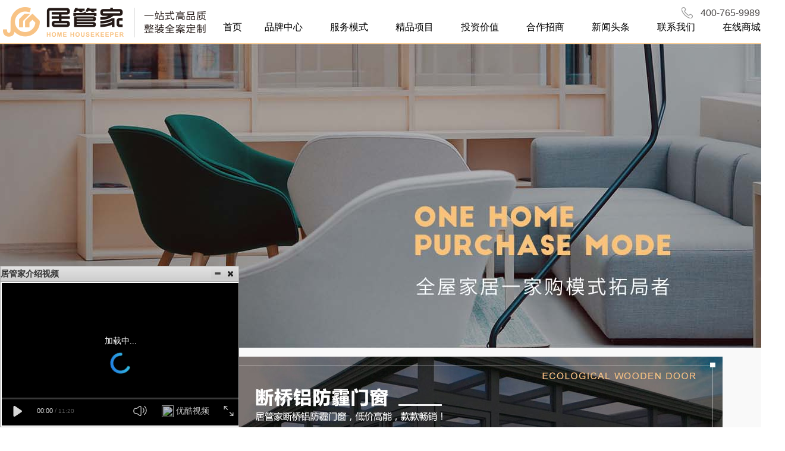

--- FILE ---
content_type: text/html; charset=utf-8
request_url: http://juguanjia168.com/Products.aspx?CatalogId=21
body_size: 7648
content:

<!DOCTYPE html>
<html>
<head>
    <title>高端断桥铝防霾门窗-居管家 一站式高品质整装全案定制|装配式快装|官网总站</title>
    <meta name="viewport" content="width=1300,inital-scale=0.5,maximum-scale=2" />
    <meta content="" name="keywords" />
    <meta content="" name="description" />
    <link rel="icon" href="favicon.ico" type="image/x-icon">
    <link rel="stylesheet" href="css/swiper.min.css">
    <link href="css/public.css" rel="stylesheet" type="text/css" />
    <link href="css/style.css" rel="stylesheet" type="text/css" />
    <script src="jquery/jquery-1.7.1.min.js" type="text/javascript"></script>
    <script src="jquery/Navigation.js" type="text/javascript"></script>
    
    <script type="text/javascript">
        var top_nav = "3";
        var left_nav = "21";
    </script>
</head>
<body>
    
<div id="top-nav" class="top-layout">
    <div class="container">
        <div class="fr-phone">400-765-9989 <span></span><span></span></div>
        <div class="logo"><a href="index.aspx"><img src="images/logo.png" /></a></div>
        <div id="menu" class="menu">
            <ul>
                <li id="menu0" style="width:58px;"><a href="index.aspx"><p class="ch">首页</p><i class="line2" style="left:9px; width:40px;">
                </i></a>
                </li>
                <li id="menu1"><a href="/SinglePage.aspx?CatalogId=9"><p class="ch">品牌中心</p><i class="line2">
                </i></a>
                    <div class="bg"></div><div class="box-wrap"><dl><dt><a href="/SinglePage.aspx?CatalogId=43">企业简介</a></dt><dt><a href="/SinglePage.aspx?CatalogId=9">品牌文化</a></dt><dt><a href="/SinglePage.aspx?CatalogId=10">战略发展</a></dt><dt><a href="/SinglePage.aspx?CatalogId=45">品牌视频</a></dt><dt><a href="/SinglePage.aspx?CatalogId=46">匠心中国</a></dt></dl></div>
                </li>
                <li id="menu2"><a href="/SinglePage.aspx?CatalogId=2"><p class="ch">服务模式</p><i class="line2">
                </i></a>
                    
                </li>
                <li id="menu3"><a href="/Products.aspx?CatalogId=16"><p class="ch">精品项目</p><i class="line2">
                </i></a>
                    <div class="pro-box-wrap" style="display: none;"><dl><dt><a href="/Products.aspx?CatalogId=16"><div class="menu-img"><img src="images/newImg/menu16.jpg"></div><div class="menu-title"><p class="ch">高端碳晶板/木饰面</p></div></a></dt><dt><a href="/Products.aspx?CatalogId=17"><div class="menu-img"><img src="images/newImg/menu17.jpg"></div><div class="menu-title"><p class="ch">高端新型微晶石材</p></div></a></dt><dt><a href="/Products.aspx?CatalogId=18"><div class="menu-img"><img src="images/newImg/menu18.jpg"></div><div class="menu-title"><p class="ch">高端防水静音地板</p></div></a></dt><dt><a href="/Products.aspx?CatalogId=19"><div class="menu-img"><img src="images/newImg/menu19.jpg"></div><div class="menu-title"><p class="ch">高端环保生态木门</p></div></a></dt><dt><a href="/Products.aspx?CatalogId=20"><div class="menu-img"><img src="images/newImg/menu20.jpg"></div><div class="menu-title"><p class="ch">高端防盗防火安全门</p></div></a></dt><dt><a href="/Products.aspx?CatalogId=21"><div class="menu-img"><img src="images/newImg/menu21.jpg"></div><div class="menu-title"><p class="ch">高端断桥铝防霾门窗</p></div></a></dt><dt><a href="/Products.aspx?CatalogId=22"><div class="menu-img"><img src="images/newImg/menu22.jpg"></div><div class="menu-title"><p class="ch">高端变影多彩窗帘</p></div></a></dt><dt><a href="/Products.aspx?CatalogId=33"><div class="menu-img"><img src="images/newImg/menu33.jpg"></div><div class="menu-title"><p class="ch">高端智能红外扫描防盗锁</p></div></a></dt><dt><a href="/Products.aspx?CatalogId=34"><div class="menu-img"><img src="images/newImg/menu34.jpg"></div><div class="menu-title"><p class="ch">高端全屋家具定制</p></div></a></dt><dt><a href="/Products.aspx?CatalogId=42"><div class="menu-img"><img src="images/newImg/menu42.jpg"></div><div class="menu-title"><p class="ch">高端精品柜体定制</p></div></a></dt><dt><a href="/Products.aspx?CatalogId=35"><div class="menu-img"><img src="images/newImg/menu35.jpg"></div><div class="menu-title"><p class="ch">高端智慧节能灯饰</p></div></a></dt><dt><a href="/Products.aspx?CatalogId=36"><div class="menu-img"><img src="images/newImg/menu36.jpg"></div><div class="menu-title"><p class="ch">高端水疗级健康卫浴</p></div></a></dt><dt><a href="/Products.aspx?CatalogId=37"><div class="menu-img"><img src="images/newImg/menu37.jpg"></div><div class="menu-title"><p class="ch">高端全屋精品瓷砖</p></div></a></dt><dt><a href="/Products.aspx?CatalogId=38"><div class="menu-img"><img src="images/newImg/menu38.jpg"></div><div class="menu-title"><p class="ch">高端石墨烯电采暖</p></div></a></dt><dt><a href="/Products.aspx?CatalogId=39"><div class="menu-img"><img src="images/newImg/menu39.jpg"></div><div class="menu-title"><p class="ch">高端5G全屋智能传感系统</p></div></a></dt><dt><a href="/Products.aspx?CatalogId=40"><div class="menu-img"><img src="images/newImg/menu40.jpg"></div><div class="menu-title"><p class="ch">高端个性随心定制画</p></div></a></dt><dt><a href="/Products.aspx?CatalogId=41"><div class="menu-img"><img src="images/newImg/menu41.jpg"></div><div class="menu-title"><p class="ch">高端时尚生活周边商品</p></div></a></dt><dt><a href="/Products.aspx?CatalogId=44"><div class="menu-img"><img src="images/newImg/menu44.jpg"></div><div class="menu-title"><p class="ch">高端战略联盟产品</p></div></a></dt></dl></div>
                </li>
                <li id="menu4"><a href="/SinglePage.aspx?CatalogId=29"><p class="ch">投资价值</p><i class="line2">
                </i></a>
                    <div class="bg"></div><div class="box-wrap"><dl><dt><a href="/SinglePage.aspx?CatalogId=29">市场红利更多</a></dt><dt><a href="/SinglePage.aspx?CatalogId=30">产品红利更多</a></dt><dt><a href="/SinglePage.aspx?CatalogId=31">品牌红利更多</a></dt><dt><a href="/SinglePage.aspx?CatalogId=32">通路红利更多</a></dt></dl></div>
                </li>
                <li id="menu5"><a href="/SinglePage.aspx?CatalogId=25"><p class="ch">合作招商</p><i class="line2">
                </i></a>
                    <div class="bg"></div><div class="box-wrap"><dl><dt><a href="/SinglePage.aspx?CatalogId=25">九心保障</a></dt><dt><a href="/SinglePage.aspx?CatalogId=26">管家服务</a></dt><dt><a href="/SinglePage.aspx?CatalogId=27">系统支持</a></dt><dt><a href="/SinglePage.aspx?CatalogId=28">合作流程</a></dt></dl></div>
                </li>
                <li id="menu6"><a href="/News.aspx?CatalogId=23"><p class="ch">新闻头条</p><i class="line2">
                </i></a>
                    <div class="bg"></div><div class="box-wrap"><dl><dt><a href="/News.aspx?CatalogId=23">企业新闻</a></dt><dt><a href="/News.aspx?CatalogId=24">行业动态</a></dt></dl></div>
                </li>
                <li id="menu7"><a href="/Message.aspx?CatalogId=7"><p class="ch">联系我们</p><i class="line2"></i></a>
                    
                </li>
                     <li id="menu8"><a href="https://www.juguanjia168.cn" target="_blank" ><p class="ch">在线商城</p><i class="line2"></i></a>
                    
                </li>
            </ul>
        </div>
    </div>
</div>

    <div class="banner" style='background:url("images/newImg/pro_mode.jpg") no-repeat center center; background-size: auto 100%;'></div>
    <div class="products">
        <div class="productsDiv">
            <div class="product_left">
                <img src="images/newImg/products_tit.jpg">
                <ul class="products_ul">
                    <li id="top-16"><a href="Products.aspx?CatalogId=16#hot">高端碳晶板/木饰面</a></li><li id="top-17"><a href="Products.aspx?CatalogId=17#hot">高端新型微晶石材</a></li><li id="top-18"><a href="Products.aspx?CatalogId=18#hot">高端防水静音地板</a></li><li id="top-19"><a href="Products.aspx?CatalogId=19#hot">高端环保生态木门</a></li><li id="top-20"><a href="Products.aspx?CatalogId=20#hot">高端防盗防火安全门</a></li><li id="top-21"><a href="Products.aspx?CatalogId=21#hot">高端断桥铝防霾门窗</a></li><li id="top-22"><a href="Products.aspx?CatalogId=22#hot">高端变影多彩窗帘</a></li><li id="top-33"><a href="Products.aspx?CatalogId=33#hot">高端智能红外扫描防盗锁</a></li><li id="top-34"><a href="Products.aspx?CatalogId=34#hot">高端全屋家具定制</a></li><li id="top-42"><a href="Products.aspx?CatalogId=42#hot">高端精品柜体定制</a></li><li id="top-35"><a href="Products.aspx?CatalogId=35#hot">高端智慧节能灯饰</a></li><li id="top-36"><a href="Products.aspx?CatalogId=36#hot">高端水疗级健康卫浴</a></li><li id="top-37"><a href="Products.aspx?CatalogId=37#hot">高端全屋精品瓷砖</a></li><li id="top-38"><a href="Products.aspx?CatalogId=38#hot">高端石墨烯电采暖</a></li><li id="top-39"><a href="Products.aspx?CatalogId=39#hot">高端5G全屋智能传感系统</a></li><li id="top-40"><a href="Products.aspx?CatalogId=40#hot">高端个性随心定制画</a></li><li id="top-41"><a href="Products.aspx?CatalogId=41#hot">高端时尚生活周边商品</a></li><li id="top-44"><a href="Products.aspx?CatalogId=44#hot">高端战略联盟产品</a></li>
                    
                </ul>
                <img class="jjfw" src="images/newImg/jjfw.jpg">
            </div>
            <div class="product_right">
                <div>
                    <img style="width: 100%" src="/files/images/images/pro-s6.jpg">
                    <div class="products_lunbo">
                        <div class="swiper-container gallery-top">
                            <div class="swiper-wrapper">
                                <div class="swiper-slide" style="background-image:url(/files/images/products/mc/5.jpg)"></div>
<div class="swiper-slide" style="background-image:url(/files/images/products/mc/4.jpg)"></div>
<div class="swiper-slide" style="background-image:url(/files/images/products/mc/3.jpg)"></div>
<div class="swiper-slide" style="background-image:url(/files/images/products/mc/2.jpg)"></div>
<div class="swiper-slide" style="background-image:url(/files/images/products/mc/1.jpg)"></div>

                            </div>

                        </div>
                        <div class="swiper-container gallery-thumbs">
                            <div class="swiper-wrapper">
                                <div class="swiper-slide" style="background-image:url(/files/images/products/mc/5.jpg)"></div>
<div class="swiper-slide" style="background-image:url(/files/images/products/mc/4.jpg)"></div>
<div class="swiper-slide" style="background-image:url(/files/images/products/mc/3.jpg)"></div>
<div class="swiper-slide" style="background-image:url(/files/images/products/mc/2.jpg)"></div>
<div class="swiper-slide" style="background-image:url(/files/images/products/mc/1.jpg)"></div>

                            </div>
                            <!-- Add Arrows -->
                            <div class="swiper-button-next swiper-button-white"></div>
                            <div class="swiper-button-prev swiper-button-white"></div>
                        </div>
                    </div>
                </div>
            </div>
        </div>
    </div>
    
<!-- 尾部开始 -->
<div class="section prise padd0">
        <div class="img-container">
            <img src="images/home/prise.jpg" />
        </div>
        <div class="priseCont">
            <div class="title">
                <h3>一切为了品质和便利，一切源于实力和魅力</h3>
                <p>Enterprise Strength</p>
            </div>
            <div class="priseList">
                 <ul>
                                <li>
                                    <p><span>300</span>+</p>
                                    <p>服务团队</p>
                                </li>
                                <li>
                                    <p><span>12000</span>平米</p>
                                    <p>整装全案定制展厅</p>
                                </li>
                                <li>
                                    <p><span>30</span>余个</p>
                                    <p>合作名企</p>
                                </li>
                                <li>
                                    <p><span>20</span>多种</p>
                                    <p>自有品牌品类</p>
                                </li>
                            </ul>
            </div>
        </div>
    </div>
    
 <div class="link-wrap">
    <div class="link-con">
        <div id="LeftBtn1" class="left-btn"></div>
        <div id="link-list" class="link-list">
            <ul>
                <li><img src="images/link/link-1.jpg" /></li>
                <li><img src="images/link/link-2.jpg" /></li>
                <li><img src="images/link/link-3.jpg" /></li>
                <li><img src="images/link/link-4.jpg" /></li>
                <li><img src="images/link/link-5.jpg" /></li>
                <li><img src="images/link/link-6.jpg" /></li>
                <li><img src="images/link/link-7.jpg" /></li>
                <li><img src="images/link/link-8.jpg" /></li>
            </ul>
        </div>
        <div id="RightBtn1" class="right-btn"></div>
        <script language="javascript" type="text/javascript">
            if ($("#link-list").length > 0) {
                var scrollPic_01 = new ScrollPic();
                scrollPic_01.scrollContId = "link-list";
                scrollPic_01.arrLeftId = "LeftBtn1";
                scrollPic_01.arrRightId = "RightBtn1";
                scrollPic_01.frameWidth = 1120;
                scrollPic_01.pageWidth = 160;
                scrollPic_01.speed = 10;
                scrollPic_01.space = 20;
                scrollPic_01.autoPlay = true;
                scrollPic_01.autoPlayTime = 2;
                scrollPic_01.initialize();
            }
            </script>
    </div>
</div>   

 <div class="link-wrap1">
    <div class="link-con1">
        <div id="LeftBtn1" class="left-btn"></div>
        <div id="link-list1" class="link-list1">
            <ul>
                <li><img src="images/link/link-9.jpg" /></li>
                <li><img src="images/link/link-10.jpg" /></li>
                <li><img src="images/link/link-11.jpg" /></li>
                <li><img src="images/link/link-12.jpg" /></li>
                <li><img src="images/link/link-13.jpg" /></li>
                <li><img src="images/link/link-14.jpg" /></li>
                <li><img src="images/link/link-15.jpg" /></li>
                <li><img src="images/link/link-16.jpg" /></li>
                <li><img src="images/link/link-17.jpg" /></li>
                <li><img src="images/link/link-18.jpg" /></li>
                <li><img src="images/link/link-19.jpg" /></li>
            </ul>
        </div>
        <div id="RightBtn1" class="right-btn"></div>
        <script language="javascript" type="text/javascript">
            if ($("#link-list1").length > 0) {
                var scrollPic_01 = new ScrollPic();
                scrollPic_01.scrollContId = "link-list1";
                scrollPic_01.arrLeftId = "LeftBtn1";
                scrollPic_01.arrRightId = "RightBtn1";
                scrollPic_01.frameWidth = 1120;
                scrollPic_01.pageWidth = 160;
                scrollPic_01.speed = 10;
                scrollPic_01.space = 20;
                scrollPic_01.autoPlay = true;
                scrollPic_01.autoPlayTime = 2;
                scrollPic_01.initialize();
            }
            </script>
    </div>
</div> 

<div class="f_nav_wrap">
    <div class="f_nav">
        <ul>
            <li id="bottomenu0"><a href="index.aspx">官网首页<i></i></a></li>
            <li id="bottomenu1"><a href="/SinglePage.aspx?CatalogId=9">品牌中心<i></i></a></li>
            <li id="bottomenu2"><a href="/SinglePage.aspx?CatalogId=2">服务模式<i></i></a></li>
            <li id="bottomenu3"><a href="/Products.aspx?CatalogId=16">精品项目<i></i></a></li>
            <li id="bottomenu4"><a href="/SinglePage.aspx?CatalogId=29">投资价值<i></i></a></li>
            <li id="bottomenu5"><a href="/SinglePage.aspx?CatalogId=25">合作招商<i></i></a></li>
            <li id="bottomenu6"><a href="/News.aspx?CatalogId=23">新闻头条<i></i></a></li>
            <li id="bottomenu7"><a href="/Message.aspx?CatalogId=7">联系我们</a></li>
            <li id="bottomenu8"><a href="https://www.juguanjia168.cn" target="_blank" >在线商城</a></li>
        </ul>
    </div>
</div>
<div class="footer">
    <div class="foot-top">
        <div class="container">
            <div class="foot-head">
                <p class="ch" style="padding-top:5px;">加入我们</p><p class="en">Join us</p></div>
            <div class="left-msg">
                <table cellpadding="0" cellspacing="0" border="0" class="msgtab">
                    <tr>
                        <td class="tdL">
                            姓名
                            <i class="line"></i>
                        </td>
                        <td class="tdR">
                            <input type="text" id="txtName" name="txtName" class="txt" />
                        </td>
                        <td class="tdC" style="width:48px;"></td>
                        <td class="tdL">
                            手机
                            <i class="line"></i>
                        </td>
                        <td class="tdR">
                            <input type="text" id="txtPhone" name="txtPhone" class="txt" />
                        </td>
                    </tr>
                    <tr>
                        <td colspan="5" style="height:28px; padding-top:22px; text-align: left;">
                            <input type="button" id="btnAdd" class="btn" value="提交" />
                        </td>
                    </tr>
                    <tr>
                        <td colspan="4" style="text-align: center; height:28px; padding-bottom:0px;">
                            <span id="msg"></span>
                        </td>
                    </tr>
                </table>
            </div>
            <div class="foot-head" style="margin-left:90px;">
                <p class="ch">联系我们</p><p class="en">Contact us</p></div>
            <div class="right-con">
                <ul>
                    <li class="bg1">
                        <div class="phone">
                            <p>400-765-9989</p>
                        </div>
                    </li>
                    <li class="bg2">
                        <div class="txt">上海松江区新桥镇新庙三路728号</div>
                    </li>
                </ul>
            </div>
            <div class="clear">
            </div>
        </div>
    </div>
    <div class="fc_n">
        <div class="container">
            <div class="logo-wrap">
                <img src="images/bottomlogo.png" /></div>
            <div class="copy">
                <p class="p1">居管家 | 一站式高品质整装全案定制 | 全屋家居一家购模式拓局者 | 装配式快装</p>
                <p class="p2"><a href="http://qb.juguanjia168.com" target="_blank">高端智能快装墙板</a> | <a href="http://sc.juguanjia168.com" target="_blank">高端微晶石材</a> |  <a href="http://db.juguanjia168.com" target="_blank">高端防水静音地板</a>  | <a href="http://mm.juguanjia168.com" target="_blank">高端生态木门</a> |  <a href="http://aqm.juguanjia168.com" target="_blank">高端防火防盗安全门</a> |  <a href="http://mc.juguanjia168.com" target="_blank">高端断桥铝防霾门窗</a></p>
                <p class="p2"><a href="http://cl.juguanjia168.com" target="_blank">高端多彩变影窗帘</a> |  <a href="http://fds.juguanjia168.com" target="_blank">高端智能防盗锁</a>  | <a href="http://jj.juguanjia168.com" target="_blank">高端全屋家具定制</a> |  <a href="http://gt.juguanjia168.com" target="_blank">高端柜体定制</a>  | <a href="http://ds.juguanjia168.com" target="_blank">高端智慧节能灯饰</a> | <a href="http://wy.juguanjia168.com" target="_blank">高端健康卫浴</a></p>
                 <p class="p2"><a href="http://cz.juguanjia168.com" target="_blank">高端精品瓷砖</a> |  <a href="http://cn.juguanjia168.com" target="_blank">高端石墨烯电采暖</a>  | <a href="http://5g.juguanjia168.com" target="_blank">高端5G智能传感系统</a>  | <a href="http://dzh.juguanjia168.com" target="_blank">个性随心定制画</a>  | <a href="http://sh.juguanjia168.com" target="_blank">生活周边商品</a>  | <script type="text/javascript" src="https://s95.cnzz.com/z_stat.php?id=161972&web_id=161972"></script></p>
                <p class="p2">上海居管嘉建材集团有限公司  | <span id=stat><a href="http://beian.miit.gov.cn/" target="_blank">沪ICP备20018779号</a> </span></p>
            </div>
            <div class="ewm">
                <img src="images/bottomerweima.jpg" />
                <p>扫一扫 关注居管家</p>
            </div>
            <div class="clear">
            </div>
        </div>
    </div>
</div>
<link href="css/index.css" rel="stylesheet" type="text/css" />
<style>
#stat a {color:#979797; font-size:12px}
</style>

<!-- 视频悬浮开始 -->
<style>
.float_layer { width: 400px; height: 270px; border: 1px solid #aaaaaa; display:none; background: #fff;}
.float_layer h2 { height: 25px; line-height: 25px; padding-right: 10px; font-size: 14px; color: #333; background: url(/images/title_bg.gif) repeat-x; border-bottom: 1px solid #aaaaaa; position: relative; }
.float_layer .min { width: 21px; height: 20px; background: url(/images/min.gif) no-repeat 0 bottom; position: absolute; top: 2px; right: 25px; }
.float_layer .min:hover { background: url(/images/min.gif) no-repeat 0 0; }
.float_layer .max { width: 21px; height: 20px; background: url(/images/max.gif) no-repeat 0 bottom; position: absolute; top: 2px; right: 25px; }
.float_layer .max:hover { background: url(images/max.gif) no-repeat 0 0; }
.float_layer .close { width: 21px; height: 20px; background: url(/images/close.gif) no-repeat 0 bottom; position: absolute; top: 2px; right: 3px; }
.float_layer .close:hover { background: url(/images/close.gif) no-repeat 0 0; }
.float_layer .content { width: 400px; height: 260px; overflow: hidden;  color: #666; }
.float_layer .wrap { padding: 2px; }
</style>
<script type="text/javascript">
function miaovAddEvent(oEle, sEventName, fnHandler)
{
 if(oEle.attachEvent)
 {
 oEle.attachEvent('on'+sEventName, fnHandler);
 }
 else
 {
 oEle.addEventListener(sEventName, fnHandler, false);
 }
}
window.onload = function()
{
 var oDiv=document.getElementById('miaov_float_layer');
 var oBtnMin=document.getElementById('btn_min');
 var oBtnClose=document.getElementById('btn_close');
 var oDivContent=oDiv.getElementsByTagName('div')[0];
 var iMaxHeight=0;
 var isIE6=window.navigator.userAgent.match(/MSIE 6/ig) && !window.navigator.userAgent.match(/MSIE 7|8/ig);
 oDiv.style.display='block';
 iMaxHeight=oDivContent.offsetHeight;
 if(isIE6)
 {
 oDiv.style.position='absolute';
 repositionAbsolute();
 miaovAddEvent(window, 'scroll', repositionAbsolute);
 miaovAddEvent(window, 'resize', repositionAbsolute);
 }
 else
 {
 oDiv.style.position='fixed';
 repositionFixed();
 miaovAddEvent(window, 'resize', repositionFixed);
 }
 oBtnMin.timer=null;
 oBtnMin.isMax=true;
 oBtnMin.onclick=function ()
 {
 startMove
 (
  oDivContent, (this.isMax=!this.isMax)?iMaxHeight:0,
  function ()
  {
  oBtnMin.className=oBtnMin.className=='min'?'max':'min';
  }
 );
 };
 oBtnClose.onclick=function ()
 {
 oDiv.style.display='none';
 };
};
function startMove(obj, iTarget, fnCallBackEnd)
{
 if(obj.timer)
 {
 clearInterval(obj.timer);
 }
 obj.timer=setInterval
 (
 function ()
 {
  doMove(obj, iTarget, fnCallBackEnd);
 },30
 );
}
function doMove(obj, iTarget, fnCallBackEnd)
{
 var iSpeed=(iTarget-obj.offsetHeight)/8;
 if(obj.offsetHeight==iTarget)
 {
 clearInterval(obj.timer);
 obj.timer=null;
 if(fnCallBackEnd)
 {
  fnCallBackEnd();
 }
 }
 else
 {
 iSpeed=iSpeed>0?Math.ceil(iSpeed):Math.floor(iSpeed);
 obj.style.height=obj.offsetHeight+iSpeed+'px';
 ((window.navigator.userAgent.match(/MSIE 6/ig) && window.navigator.userAgent.match(/MSIE 6/ig).length==2)?repositionAbsolute:repositionFixed)()
 }
}
function repositionAbsolute()
{
 var oDiv=document.getElementById('miaov_float_layer');
 var right=document.body.scrollright||document.documentElement.scrollright;
 var top=document.body.scrollTop||document.documentElement.scrollTop;
 var width=document.documentElement.clientWidth;
 var height=document.documentElement.clientHeight;
 oDiv.style.right=right+width-oDiv.offsetWidth+'px';
 oDiv.style.top=top+height-oDiv.offsetHeight+'px';
}
function repositionFixed()
{
 var oDiv=document.getElementById('miaov_float_layer');
 var width=document.documentElement.clientWidth;
 var height=document.documentElement.clientHeight;
 oDiv.style.right=width-oDiv.offsetWidth+'px';
 oDiv.style.top=height-oDiv.offsetHeight+'px';
}
</script>
<div class="float_layer" id="miaov_float_layer" style="z-index: 9999">
 <h2>
 <strong>居管家介绍视频</strong>
 <a id="btn_min" href="javascript:;" class="min"></a>
 <a id="btn_close" href="javascript:;" class="close"></a>
 </h2>
 <div class="content">
 <div class="wrap">
 <iframe src="https://player.youku.com/embed/XNDk4ODQ2MDc4MA==?rel=0&amp;autoplay=1" webkitallowfullscreen="" mozallowfullscreen="" allowfullscreen="" width="400" height="240" frameborder="0"></iframe>
 </div>
 </div>
</div><!-- 视频悬浮结束 -->


<!-- 53KF 开始 -->
<!-- 53KF 结尾 -->
<!-- 尾部结束 -->

    <script src="js/swiper.min.js"></script>
    <!-- Initialize Swiper -->
    <script>
    console.log(111);
        var galleryThumbs = new Swiper('.gallery-thumbs', {
            spaceBetween: 10,
            slidesPerView: 3,
            loop: true,
            freeMode: true,
            loopedSlides: 5, //looped slides should be the same
            watchSlidesVisibility: true,
            watchSlidesProgress: true,
        });
        var galleryTop = new Swiper('.gallery-top', {
            spaceBetween: 6,
            loop:true,
            loopedSlides: 5, //looped slides should be the same
            navigation: {
                nextEl: '.swiper-button-next',
                prevEl: '.swiper-button-prev',
            },
            thumbs: {
                swiper: galleryThumbs,
            },
        });

    </script>
</body>
</html>


--- FILE ---
content_type: text/css
request_url: http://juguanjia168.com/css/public.css
body_size: 4570
content:
body{ margin:0px; font-family: 微软雅黑, Dotum, 돋움, Helvetica, AppleSDGothicNeo, sans-serif; font-size:13px; text-align:justify; text-justify:inter-ideograph; }
ul,li,h1,h2,h3,h4,h5,h6,dd,dl,dt,p,a,img{ margin:0; padding:0; border:0px; list-style-type:none; text-decoration:none; }
a:hover{text-decoration:none;}
.clear{clear:both;}

.transition0{ transition:all 0.5s; -webkit-transition:all 0.5s; -o-transition:all 0.5s; -ms-transition:all 0.5s; -moz-transition:all 0.5s; }
.transition{ transition:all 1s; -webkit-transition:all 1s; -o-transition:all 1s; -ms-transition:all 1s; -moz-transition:all 1s;}
.transition2{ transition:all 2s; -webkit-transition:all 2s; -o-transition:all 2s; -ms-transition:all 2s; -moz-transition:all 2s;}
.transition3{ transition:all 3s; -webkit-transition:all 3s; -o-transition:all 3s; -ms-transition:all 3s; -moz-transition:all 3s;}
.transition4{ transition:all 4s; -webkit-transition:all 4s; -o-transition:all 4s; -ms-transition:all 4s; -moz-transition:all 4s;}

.scale0{ transform: scale(0); -ms-transform: scale(0); -webkit-transform: scale(0); -o-transform: scale(0);	-moz-transform: scale(0); }
.scale{ transform: scale(1); -ms-transform: scale(1);	/* IE 9 */ -webkit-transform: scale(1);	/* Safari 鍜� Chrome */ -o-transform: scale(1);	/* Opera */ -moz-transform: scale(1);	/* Firefox */}

.fixed{ position:fixed; left:0px; top:0px; }

.top-layout{ position:relative; width:100%; min-width:1200px; height:73px; background-color:#fff; border-bottom:solid 1px #f9c27b; z-index:9999; }
.top-layout .container{ position:relative; width:1300px; height:73px; margin:0 auto; }
.top-layout .container .logo{ float:left; display:inline; width:310px; height:73px; }
.top-layout .container .logo img{ position:absolute; left:0px; top:0px; width:357px; height:73px;}
.top-layout .container .fr-phone{ position:absolute; top:12px; right:22px; width:108px; height:20px; line-height:20px; padding-left:24px; background:url(../images/toptel.png) 0px 0px no-repeat; text-align:right; font-size:16px; color:#4c4948; }
.top-layout .container .fr-phone span{ display:inline-block; width:40px; vertical-align:middle; font-size:16px; font-weight:600;color:#4c4948; }
.top-layout .container .fr-phone a:link { color:#c7c7c7; text-decoration: none; position:absolute; top:0px; right:2px; width:60px; height:20px; line-height:20px; padding-left:24px; text-align:right; font-size:16px; }
.top-layout .container .fr-phone a:hover { color:#f8c385; }

.menu{ position:absolute; right:0px; bottom:0px; display:inline; width:950px; height:40px; text-align:right;}
.menu ul li{ position:relative; display:inline-block; width:106px; height:40px; text-align:center; }
.menu ul li p.ch{ line-height:20px; font-size:16px; }
.menu ul li a{ position:relative; display:block; width:100%; height:auto; padding-top:3px; color:#000; text-decoration:none; z-index:99; }
.menu ul li > a{ height:40px; box-sizing: border-box;}
.menu ul li a:hover,.menu ul li.current a{ color:#f9c27b; }
.menu ul li a:hover .line2{ display:block; position:absolute; left:21px; bottom:-1px; width:64px; height:2px; background-color:#f9c27b; z-index:9999;}

.menu ul li .bg{ position:absolute; left:0px; top:41px; width:100%; height:100%; background-color:#ffffff; z-index:9999; display:none; }
.menu ul li .box-wrap{ position:absolute; left:0px; top:41px; width:100%; padding:10px 0px; background-color:Transparent; z-index:99999; display:none; }
.menu ul li .box-wrap dt{ float:left; display:inline; width:100%; height:26px; font-size:14px; }
.menu ul li .box-wrap dt a{ display:block; width:100%; height:26px; line-height:26px; text-align:center; font-size:14px; color:#000000; }
.menu ul li .box-wrap dt a:hover{ color:#f9c27b; }

.pro-box-wrap{ position:absolute;  top:41px;  width:100vw; height:430px; background-color:rgba(255,255,255,0.9); display:none;}
.pro-box-wrap dl{ width: 1200px; margin: 0 auto;  padding-left: 30px; display: flex; flex-wrap: wrap;}
.pro-box-wrap dt{ position:relative;  width:154px; height:auto; padding-top:10px; margin-right: 13px;}
.pro-box-wrap dt i{ display:block; position:absolute; top:20px; right:0px; width:1px; height:235px; background:url(../images/topproductleftline1.png) no-repeat;}
.pro-box-wrap dt .menu-img{ width:100%; height:96px; overflow: hidden; background:url(../images/topproductline01.png) center bottom no-repeat;}
.pro-box-wrap dt .menu-img img{ width: 100%;}
.pro-box-wrap dt .menu-title{ padding-top:8px;}
.pro-box-wrap dt .menu-title .ch{ font-size:14px; color:#000000;}
.pro-box-wrap dt .menu-title .en{ padding-top:2px; font-size:13px; color:#000000;}

/*.pro-box-wrap dt:hover{ background-color:#000000;}*/
/*.pro-box-wrap dt:hover .menu-img{ background:url(../images/topproductline02.png) center bottom no-repeat;}*/
.pro-box-wrap dt:hover .menu-title .ch{ color:#f9c27b;}
.pro-box-wrap dt:hover .menu-title .en{ color:#f9c27b;}
.pro-box-wrap dt:hover .menu-img{ border: 2px solid #f6cc9b; box-sizing: border-box;}


.f_nav_wrap{ width:100%; height:40px; padding-top:18px; min-width:1320px; background-color:#131313; border-top:solid 1px #ffffff;}
.f_nav{ width:1200px; margin:0px auto auto auto; text-align: center;}
.f_nav ul{ text-align: center;}
.f_nav ul li{ position:relative; display: inline-block; width:106px; height:40px; line-height:40px; text-align: center;}
.f_nav ul li a{ position:relative; display:block; width:100%; height:100%;  text-decoration:none;  color:#585858;font-size:16px;}
.f_nav ul li a i{ position:absolute; top:12px; right:0px; width:1px; height:15px; }
.f_nav ul li a:hover,.f_nav ul li a.hover{color: #c69452;}

.footer{  width:100%; padding:45px 0px 0px; min-width:1320px; background-color:#131313;}
.foot-top{ position:relative; width:1150px; margin:0 auto; padding-bottom:10px; }
.foot-top .container{ width:100%;}
.foot-top .foot-head{ float:left; display:inline; width:96px; }
.foot-top .foot-head .ch{ line-height:26px; font-size:18px; color:#c8c1bf; }
.foot-top .foot-head .en{ font-size:12px; color:#c8c1bf; }
.foot-top .left-msg{ float:left; display:inline; width:504px; }
.foot-top .left-msg .msgtab{ width:100%; }
.foot-top .left-msg .msgtab td{ position:relative; height:38px; padding:0px 0px 6px; color:#f9c27b; }
.foot-top .left-msg .msgtab td .line{ display:block; position:absolute; left:0px; bottom:0px; width:228px; height:1px; background-color:#685134;}
.foot-top .left-msg .msgtab td.tdL{ width:40px; text-align:left; font-size:14px; }
.foot-top .left-msg .msgtab td.tdL span{ color:#ff0000; }
.foot-top .left-msg .msgtab td.tdR{ width:188px; text-align:left; font-size:16px; }
.foot-top .left-msg .msgtab td.tdR .txt{ width:164px; height:26px; line-height:26px; padding-left:5px; border:0px;  outline:none; background-color:#131313; font-family:寰蒋闆呴粦; font-size:14px; color:#f9c27b; }
.foot-top .left-msg .msgtab .btn{ width:228px; height:31px; line-height:28px; border:0px; background-color:#c69452; outline:none; vertical-align:middle; cursor:pointer; font-family:寰蒋闆呴粦; font-size:16px; color:#131313; }
.foot-top .left-msg .msgtab span{ line-height:24px; font-family:寰蒋闆呴粦; font-size:14px; color:#f9c27b; }
.foot-top .right-con{ position:relative; float:left; display:inline;  width:330px; margin-left:34px; }
.foot-top .right-con li{ float:left; display:inline; width:295px; height:38px; margin-bottom:5px; }
.foot-top .right-con li.bg1{ padding-left:35px; background:url(../images/bottomicon1.png) 0px 6px no-repeat;}
.foot-top .right-con li.bg1 .phone{ }
.foot-top .right-con li.bg1 .phone p{ line-height:32px; padding-bottom:5px; font-size:24px; color:#c8c1bf;}
.foot-top .right-con li.bg2{ padding-left:35px; background:url(../images/bottomicon2.png) 0px 5px no-repeat;}
.foot-top .right-con li.bg2 .txt{ line-height:34px; font-size:14px; color:#c8c1bf; }

.footer .fc_n { width: 100%; min-width:1320px; padding:0px 0px 46px 0px; background-color:#131313; border-top:solid 1px #362e2b; text-align:center;}
.footer .fc_n .container{ position:relative; width:1150px; height:123px; margin:0px auto auto auto; }
.footer .fc_n .container .logo-wrap{ float:left; display:inline; width:380px; height:62px; padding-top:30px; }
.footer .fc_n .container .copy{ float:right; display:inline; width:640px; margin-right:130px; padding-top:28px; text-align:right; }
.footer .fc_n .container .copy p{ line-height:28px; font-size:12px; color:#a0a0a0; }
.footer .fc_n .container .copy p a{color: #a0a0a0;}
.footer .fc_n .container .ewm{ position:absolute; top:0px; right:0px; width:100px; text-align:center; }
.footer .fc_n .container .ewm p{ padding-top:5px; font-size:10px; color:#c8c1bf; }

/*閿佸睆*/
.parentLayer
{
    position:absolute;
    left:0px;
    top:0px;
    width:100%;
    background-color:#000000;
    filter:alpha(opacity=60);
    opacity:0.6;
    -moz-opacity:0.6;
    display:none;
    z-index:30000;
    visibility: visible;
}

/*鍐呭 begin*/
.content-wrap
{
    position:absolute;
    left:0px;
    top:-900px;
    width:960px;
    height:635px;
    background-color:#ffffff;
    z-index:30000;
}
.content-wrap .close
{
    position:absolute;
    right:5px;
    width:37px;
    height:30px;
    line-height:30px;
    font-size:14px;
    color:#3e3a39;
    cursor:pointer;
}
.content-wrap .content
{
    padding:30px;
    line-height:28px;
    background-color:#ffffff;
    font-size:16px;
}
.content-wrap .content .left-img
{
    float:left;
    display:inline;
    width:470px;
    height:478px;
}
.content-wrap .content .left-img img
{
    width:470px;
    height:478px;
}
.content-wrap .content .right-con
{
    position:relative;
    float:right;
    display:inline;
    width:475px;
    height:478px;
}
.content-wrap .content .right-con .head
{
    line-height:36px;
    text-transform:uppercase;
    font-size:30px;
    color:#000000;
}
.content-wrap .content .right-con .con
{
    line-height:28px;
    padding-top:50px;
    font-size:16px;
    color:#3e3a39;
}
.content-wrap .content .right-con .bimg
{
    position:absolute;
    left:0px;
    bottom:0px;
    width:475px;
    height:73px;
}

.content-wrap .container
{
    display:none;
}
/*鍐呭 end*/




/*鍒嗛〉*/
.page-layout
{
    width:100%;
    height:36px;
    padding:20px 0px 60px 0px;
    text-align:center;
    font-size:14px;
}
.page-layout a,.page-layout span
{
    display:inline-block;
    width:28px;
    height:28px;
    line-height:28px;
    margin: 0 4px;
    vertical-align:middle;
    text-align:center;
}
.page-layout a
{
    color:#ffffff;
    background-color:#a2a2a2;
}
.page-layout a:hover
{
    color:#FFFFFF;
    background-color:#3e3a39;
    text-decoration:none;
}
.page-layout .current
{
    background-color:#3e3a39;
    color:#ffffff;
}
.page-layout .home
{
    width:30px;
    background:url(../images/icon-31.jpg) 0px 0px no-repeat;
}
.page-layout .end
{
    width:30px;
    background:url(../images/icon-31.jpg) -63px 0px no-repeat;
}
.page-layout .previous
{
    width:28px;
    height:28px;
    background:url(../images/previous.png) 0px 0px no-repeat;
}
.page-layout .previous:hover {
    background-color:transparent;
}
.page-layout .next
{
    width:28px;
    height:28px;
    background:url(../images/next.png) 0px 0px no-repeat;
}
.page-layout .next:hover {
    background-color:transparent;
}

.page-layout span.previous
{
    cursor:no-drop;
}
.page-layout span.next
{
    cursor:no-drop;
}

.case-layout
{
    width:100%;
    height:508px;
}

.case-layout .case
{
    width:1200px;
    margin:0 auto;
    padding-top:50px;
    text-align:center;
}
.case-layout .case .head
{
    position:relative;
    width:124px;
    height:80px;
    margin:0px auto auto auto;
}
.case-layout .case .head i
{
    display:block;
    position:absolute;
    left:0px;
    bottom:0px;
    width:124px;
    height:1px;
    background-color:#cccccc;
}
.case-layout .case .head .en
{
    position:relative;
    height:36px;
    line-height:36px;
    text-transform:uppercase;
    font-size:14px;
    color:#000000;
}
.case-layout .case .head .ch
{
    position:relative;
    padding-top:10px;
    font-size:18px;
    color:#000000;
}
.case-layout .case .head .ch i
{
    top:2px;
}
.case-layout .case .container
{
    position: relative;
    width:1320px;
    height:330px;
    margin:40px auto auto auto;
}
.case-layout .case .case-list
{
    position:absolute;
    left:54px;
    top:0px;
    width:1212px;
    height:330px;
    overflow:hidden;
}
.case-layout  .case .container li
{
    position: relative;
    float: left;
    display: inline;
    width: 293px;
    height:330px;
    margin:0px 5px;
    text-align: center;
    cursor: pointer;
}
.case-layout  .case .container li .text
{
    position:absolute;
    left:0px;
    top:0px;
    width:294px;
    height:32px;
    line-height:32px;
    background-color:#000230;
    font-size:18px;
    color:#b88038;
    z-index:1;
}
.case-layout  .case .container li .show
{
    position:absolute;
    left:0px;
    top:-100px;
    width:294px;
    height:68px;
    padding-top:26px;
    background-color:#b88038;
    font-size:18px;
    color:#000000;
    z-index:999;
}
.case-layout  .case .container li .show .ch
{
    display:inline-block;
    position:relative;
    line-height:32px;
    padding-right:12px;
    color:#000230;
}
.case-layout  .case .container li .show .en
{
    display:inline-block;
    position:relative;
    line-height:32px;
    padding-left:12px;
    text-transform:uppercase;
    color:#000230;
}
.case-layout  .case .container li .show .line
{
    display:inline-block;
    position:absolute;
    top:8px;
    right:0px;
    width:1px;
    height:18px;
    background-color:#000000;
}
.case-layout  .case .container li .img
{
    position:absolute;
    left:0px;
    bottom:0px;
    width:293px;
    height:293px;
}
.case-layout  .case .container li .img img
{
    width:293px;
    height:293px;
}


.case-layout .case .container .left-btn
{
    position: absolute;
    left: 0px;
    top: 142px;
    width: 45px;
    height: 45px;
    background: url(../images/arrowleft.jpg);
    cursor: pointer;
}
.case-layout  .case .container .right-btn
{
    position: absolute;
    right: 0px;
    top: 142px;
    width: 45px;
    height: 45px;
    background: url(../images/arrowright.jpg);
    cursor: pointer;
}
.link-wrap
{
    width:100%;
    min-width:1320px;
    height:65px;
    background-color:#f2f2f2;
}
.link-wrap .link-con
{
    position:relative;
    width:1200px;
    height:65px;
    margin:0px auto auto auto;
}
.link-wrap .link-con .left-btn
{
    position:absolute;
    left:0px;
    top:26px;
    width:12px;
    height:13px;
    background:url(../images/icon-15.png) no-repeat;
    cursor:pointer;
}
.link-wrap .link-con .right-btn
{
    position:absolute;
    right:0px;
    top:26px;
    width:12px;
    height:13px;
    background:url(../images/icon-16.png) no-repeat;
    cursor:pointer;
}
.link-wrap .link-con .link-list
{
    width:1120px;
    height:65px;
    margin:0px auto auto auto;
}
.link-wrap .link-con .link-list li
{
    float:left;
    display:inline;
    width:160px;
    height:65px;
    overflow:hidden;
    text-align:center;
}
.link-wrap .link-con .link-list li img
{
}

.img
{
    overflow:hidden;
}
.img img
{
    transform: translateZ(0px);
    transition: transform 0.2s ease 0s;
}
.img:hover img
{
    transform: scale(1.1, 1.1);
    transition: transform 0.6s ease 0s;
}

.link-wrap1
{
    width:100%;
    min-width:1320px;
    height:65px;
    background-color:#e3e3e3;
}
.link-wrap1 .link-con1
{
    position:relative;
    width:1200px;
    height:65px;
    margin:0px auto auto auto;
}
.link-wrap1 .link-con1 .left-btn
{
    position:absolute;
    left:0px;
    top:26px;
    width:12px;
    height:13px;
    background:url(../images/icon-15.png) no-repeat;
    cursor:pointer;
}
.link-wrap1 .link-con1 .right-btn
{
    position:absolute;
    right:0px;
    top:26px;
    width:12px;
    height:13px;
    background:url(../images/icon-16.png) no-repeat;
    cursor:pointer;
}
.link-wrap1 .link-con1 .link-list1
{
    width:1120px;
    height:65px;
    margin:0px auto auto auto;
}
.link-wrap1 .link-con1 .link-list1 li
{
    float:left;
    display:inline;
    width:160px;
    height:65px;
    overflow:hidden;
    text-align:center;
}
.link-wrap1 .link-con1 .link-list1 li img
{
}

.img
{
    overflow:hidden;
}
.img img
{
    transform: translateZ(0px);
    transition: transform 0.2s ease 0s;
}
.img:hover img
{
    transform: scale(1.1, 1.1);
    transition: transform 0.6s ease 0s;
}



@keyframes myfirst
{
    0%  {
        transform:scale(1);
        -ms-transform:scale(1); /* IE 9 */
        -moz-transform:scale(1); /* Firefox */
        -webkit-transform:scale(1); /* Safari and Chrome */
        -o-transform:scale(1); /* Opera */
    }
    50%{
        transform:scale(1.1);
        -ms-transform:scale(1.1); /* IE 9 */
        -moz-transform:scale(1.1); /* Firefox */
        -webkit-transform:scale(1.1); /* Safari and Chrome */
        -o-transform:scale(1.1); /* Opera */
    }
    100%  {
        transform:scale(1);
        -ms-transform:scale(1); /* IE 9 */
        -moz-transform:scale(1); /* Firefox */
        -webkit-transform:scale(1); /* Safari and Chrome */
        -o-transform:scale(1); /* Opera */
    }
}

@-moz-keyframes myfirst /* Firefox */
{
    0%  {
        transform:scale(1);
        -ms-transform:scale(1); /* IE 9 */
        -moz-transform:scale(1); /* Firefox */
        -webkit-transform:scale(1); /* Safari and Chrome */
        -o-transform:scale(1); /* Opera */
    }
    50%{
        transform:scale(1.1);
        -ms-transform:scale(1.1); /* IE 9 */
        -moz-transform:scale(1.1); /* Firefox */
        -webkit-transform:scale(1.1); /* Safari and Chrome */
        -o-transform:scale(1.1); /* Opera */
    }
    100%  {
        transform:scale(1);
        -ms-transform:scale(1); /* IE 9 */
        -moz-transform:scale(1); /* Firefox */
        -webkit-transform:scale(1); /* Safari and Chrome */
        -o-transform:scale(1); /* Opera */
    }
}

@-webkit-keyframes myfirst /* Safari 鍜� Chrome */
{
    0%  {
        transform:scale(1);
        -ms-transform:scale(1); /* IE 9 */
        -moz-transform:scale(1); /* Firefox */
        -webkit-transform:scale(1); /* Safari and Chrome */
        -o-transform:scale(1); /* Opera */
    }
    50%{
        transform:scale(1.1);
        -ms-transform:scale(1.1); /* IE 9 */
        -moz-transform:scale(1.1); /* Firefox */
        -webkit-transform:scale(1.1); /* Safari and Chrome */
        -o-transform:scale(1.1); /* Opera */
    }
    100%  {
        transform:scale(1);
        -ms-transform:scale(1); /* IE 9 */
        -moz-transform:scale(1); /* Firefox */
        -webkit-transform:scale(1); /* Safari and Chrome */
        -o-transform:scale(1); /* Opera */
    }
}

@-o-keyframes myfirst /* Opera */
{
    0%  {
        transform:scale(1);
        -ms-transform:scale(1); /* IE 9 */
        -moz-transform:scale(1); /* Firefox */
        -webkit-transform:scale(1); /* Safari and Chrome */
        -o-transform:scale(1); /* Opera */
    }
    50%{
        transform:scale(1.1);
        -ms-transform:scale(1.1); /* IE 9 */
        -moz-transform:scale(1.1); /* Firefox */
        -webkit-transform:scale(1.1); /* Safari and Chrome */
        -o-transform:scale(1.1); /* Opera */
    }
    100%  {
        transform:scale(1);
        -ms-transform:scale(1); /* IE 9 */
        -moz-transform:scale(1); /* Firefox */
        -webkit-transform:scale(1); /* Safari and Chrome */
        -o-transform:scale(1); /* Opera */
    }
}




--- FILE ---
content_type: text/css
request_url: http://juguanjia168.com/css/style.css
body_size: 4949
content:
/*浜岀骇*/
body{ background-color:#f9f9f9;}
.banner{ width: 100%; height:512px;}
.banner .container{ position:relative; width:992px; height:181px; margin:0px auto auto auto; padding-top:330px; }
.banner .container i{ position:absolute; left:0px; width:122px; height:1px; background-color:#b88038; }
.banner .container .en { position:relative; padding-bottom:18px; text-transform:uppercase; font-size:59px; font-weight:600; color:#b88038; }
.banner .container .en i { bottom:1px; }
.banner .container .ch { position:relative; padding-top:9px; font-size:18px; color:#52535d; }
.banner .container .ch i{ top:1px; }

.main-container { position:relative; width:100%; min-width:1320px; background-color:#f5f5f5; }
.main{ width:100%;  margin:0px auto auto auto; }

.main .top-nav{ width:100%; height:50px; margin:0px auto 0px auto; padding-top:10px; background-color:#f9f9f9; border-bottom:solid 1px #350868;  text-align:left; font-size:14px; }
.main .top-nav ul{ width:1200px; margin:0px auto auto auto;}
.main .top-nav li{ position:relative; display:inline-block; width:140px; height:50px;  margin:0px 2px; }
.main .top-nav a{ position:relative; display:block; height:50px; line-height:50px; font-size:18px;  text-align:center; background-color:#f9f9f9; color:#000; }
.main .top-nav a:hover,.main .top-nav a.hover{ background-color:#f8c385; color:#000; text-decoration:none; }
.main .top-nav a i{ display:none;}
/*
.main .top-nav a:hover i,.main .top-nav a.hover i
{

    display:block;
    position:absolute;
    left:0px;
    bottom:0px;
    width:100%;
    height:3px;
    background-color:#a27951;
}
*/

/*瀹藉睆缁撴瀯*/
.main .location{ width:1164px; height:30px; line-height:30px; margin:0px auto auto auto; font-size:14px; }
.main .location a{ color:#000000; }
.main .top-img{ width:1200px; height:353px; margin:0px auto 0px auto; padding-top:35px; text-align:center; }

.main-wrap{ width:100%; margin:0px auto auto auto;}

/*鏂囩珷鍐呭*/
.single-page{ width:100%; margin:0px auto auto auto; padding:0px 0px 40px 0px; line-height:32px; font-size: 16px; color: #6b6b6c;}
.single-page p{ margin-bottom: 10px; line-height: 28px; color: #6b6b6c;  font-size: 16px; }

/*灞呬腑*/
.single-center{ margin:0px auto auto auto; }
/*澶у睆*/
.single-big{ margin:0px auto auto auto; }
/*灏忓睆*/
.single-small{ width:1020px; margin:0px auto auto auto;  }

/*鐣欒█鍐呭*/
.msg-single-page{ position:relative; width:1200px; margin:0px auto auto auto; padding:30px 0px 20px 0px; line-height:32px; font-size: 14px; color: #6b6b6c; }
.msg-map{ width:1200px; height:450px; margin:20px auto auto auto; background-color:#ffffff; }
.msg-tab-con{ position:relative; width:1200px; height:520px;  margin:30px auto 30px auto;  background:url(../images/linkUsLyBg.jpg) top no-repeat;}
.msg-tab-con .title{ position:absolute; top:66px; left:70px;}
.msg-tab-con .title h3{ font-size: 24px; color: #0d3674;}
.msg-tab-con .title p{ font-size: 20px; color: #b8b8b8; font-family: arial; margin-top: 2px; }

/*鍦ㄧ嚎鐣欒█*/
.msg-tab{ width:500px; margin-left:620px; padding-top:55px; }
.msg-tab td{}
.msg-tab td .txt{width: 408px; height: 58px; line-height: 58px; padding: 0 70px 0 20px; border: none; border: 1px solid #e5e5e5; font-size: 16px; color: #999999; margin-bottom: 20px; outline: none; font-size: 16px; color: #999999; }
.msg-tab td .input1 { background: url(../images/linkUsLy_icon01.png) no-repeat 452px center; }
.msg-tab td .input2 { background: url(../images/linkUsLy_icon02.png) no-repeat 452px center;}
.msg-tab td textarea { width: 408px; height: 80px; padding: 0 70px 0 20px; border: none; border: 1px solid #e5e5e5; font-family:Arial; font-size: 16px; color: #999999; margin-bottom:10px; outline: none; font-size: 16px; color: #999999; padding-top: 20px; background: url(../images/linkUsLy_icon03.png) no-repeat 452px 20px; resize: none;}

.msg-tab td label{ display: inline-block; float: left; line-height: 60px; height: 58px; width: 77px; border: 1px solid #dedede; border-right-width: 0; text-align: center; background: #fff; }
.msg-tab td .yzm{ float: left; width: 130px; margin-bottom: 0px; }
.msg-tab td .yzm-img{ width:150px; height:57px; margin-left:20px; margin-top:0px; cursor:pointer; border:solid 1px #B2D1E3;  vertical-align:middle;}
.msg-tab td .btn{ display: block; width: 100%; height: 60px; margin-top:20px; text-align: center; font-size:22px; color:#fff; line-height: 60px; background: #0d3674; text-decoration: none; outline: none; border:0px; cursor:pointer; }

.products-wrap{ width:100%; min-width:1200px; padding:64px 0px 90px 0px; background-color:#3c3c3c;}
.pro-top-img{ height:163px; text-align:center;}
.pro-list{ width:100%; overflow:hidden;}
.pro-list ul{ position:relative; width:101%; left:-1%;}
.pro-list li{ float:left; display:inline; width:24%; margin-left:1%; margin-bottom:1%; background-color:#141414;}
.pro-list li a:hover{ text-decoration:none;}
.pro-list li .pro-img{ position:relative; width:100%; text-align:center; background:url(../images/chanpin01bg.jpg) no-repeat; background-size:cover;}
.pro-list li .pro-img img{ width:100%;}
.pro-list li .pro-img .pro-con{ display:none;}

.pro-list li .pro-title{ width:100%; padding:30px 0px; background-color:#181818; text-align:center;}
.pro-list li .pro-title .ch{ font-size:20px; color:#ffffff;}
.pro-list li .pro-title .en{ font-size:16px; color:#ffffff; text-transform:uppercase;}
.pro-list li .pro-title i{ display:inline-block; width:36px; height:2px; background-color:#4d4d4d;}
.pro-list li:hover .pro-title{ background-color:#f9c27b;}
.pro-list li:hover .pro-title .ch{ font-size:20px; color:#000;}
.pro-list li:hover .pro-title .en{ font-size:16px; color:#000; text-transform:uppercase;}
.pro-list li:hover .pro-img .pro-con{ display:block; position:absolute; left:5%; top:5%; width:66%; height:69%; padding:25% 12% 0 12%; line-height:30px; background-color:rgba(0,0,0,0.5); text-align:left; border:solid 1px #f9c27b; font-size:16px; color:#f9c27b;}


/*鏂伴椈鍒楄〃*/
.top-news{ width: 822px; margin: 50px auto auto auto; }
.top-news li{ float: left; display: inline; width: 256px;  height: 274px; margin: 0px 9px; }
.top-news li .img{ width: 256px; height: 168px; }
.top-news li .img img{ width: 256px;  height: 168px; }
.top-news li .title{ width: 256px;  height: 52px; line-height: 26px; margin-top: 10px; font-size: 16px; }
.top-news li .title img { vertical-align: middle; margin-right: 5px; }
.top-news li .title a { color: #000000; }

.news-list
{
    width: 800px;
    margin: 20px auto auto auto;
}
.news-list li
{
    float: left;
    display: inline;
    width: 100%;
    height: 28px;
    padding: 3px 0px;
    font-size: 16px;
}
.news-list li a
{
    display: block;
    float: left;
    width: 675px;
    line-height: 28px;
    background: url(../images/video.png) 0px 10px no-repeat;
    color: #3e3a39;
}
.news-list li a:hover
{
    color: #0070c7;
    text-decoration: underline;
}
.news-list li span
{
    display: block;
    float: right;
    width: 120px;
    line-height: 28px;
    text-align: right;
    font-size: 16px;
    color: #3e3a39;
}

/*鍥剧墖鏂伴椈鍒楄〃*/
.img-news
{
    width:1000px;
    margin:0px auto auto auto;
    min-height:300px;
}
.img-news li
{
    position:relative;
    float:left;
    width:1000px;
    /*height:166px;*/
    margin-bottom:15px;
    background-color:#f7f7f7;
    cursor:pointer;
}
.img-news li .date
{
    float:left;
    display:inline;
    width:116px;
    height:166px;
    background-color:#b5b5b6;
    text-align:center;
    color:#f7f7f7;
}
.img-news li .date .day
{
    padding-top:30px;
    font-size:63px;
}
.img-news li .date .year
{
    padding-top:10px;
    font-size:12px;
}
.img-news li:hover
{
}
.img-news li:hover .date
{
    background-color:#a27951;
    color:#ffffff;
}
.img-news li:hover .news-title a
{
    color: #a27951;
    text-decoration:none;
}
.img-news li:hover .news-desc
{
    color:#595757;
}
.img-news li:hover .href a
{
    background-color:#a27951;
    border:solid 1px #a27951;
    color:#ffffff;
}
.img-news .news-pic
{
    float:right;
    width:258px;
    height:148px;
    padding:9px 9px 9px 0px;
}
.img-news .news-pic img
{
    width:258px;
    height:148px;
}
.img-news .news-right
{
    position:relative;
    float: left;
    width:567px;
    height:122px;
    padding:20px 15px 20px 35px;
}
.img-news .noimg
{
    position:relative;
    float: right;
    width: 814px;
    height:122px;
    padding:20px 35px;
    margin-left:0px;
}
.img-news .news-title
{
    height:24px;
    line-height:24px;
    overflow:hidden;
}
.img-news .news-title a
{
    font-size:24px;
    color: #5e686d;
    text-overflow: ellipsis;
}
.img-news .news-desc
{
    padding-top: 10px;
    line-height: 22px;
    font-size: 14px;
    color: #595757;
}
.img-news .href
{
    position: absolute;
    left:35px;
    bottom:5px;
    width:100%;
    height:38px;
}
.img-news .href a
{
    display: inline-block;
    position:absolute;
    right:60px;
    bottom:0px;
    width:130px;
    line-height:36px;
    background-color:#f7f7f7;
    border:solid 1px #595757;
    text-align:center;
    font-size:14px;
    color:#5e686d;
}
.img-news .href a:hover
{
    background-color:#a27951;
    border:solid 1px #a27951;
    color:#ffffff;
    text-decoration:none;
}
.img-news .href span
{
    display: inline-block;
    position:absolute;
    left:0px;
    bottom:0px;
    width:110px;
    line-height:36px;
    font-size:14px;
    color:#9fa0a0;
}

/*鍥剧墖鏂伴椈鍒楄〃*/
.img-news-list{ width:1016px; margin:78px auto auto auto; min-height: 300px; }
.img-news-list li{  position: relative; float: left;  width: 938px; height: 190px;  margin-bottom:28px; padding: 20px 38px; background-color:#ffffff; border: solid 1px #ffffff; -webkit-box-shadow: 0 0 15px #d8d4d4; -moz-box-shadow: 0 0 15px #d8d4d4; box-shadow: 0 0 15px #d8d4d4; cursor:pointer; }
.img-news-list .news-pic{float: right; width: 296px; height: 188px;}
.img-news-list .news-pic img{  width: 296px; height: 188px; }
.img-news-list .news-right{ float: left; width: 600px;}
.img-news-list .noimg{ float: right; width: 938px; }
.img-news-list .news-title{ padding-top: 10px; line-height: 24px;}
.img-news-list .news-title a{ text-decoration:none; font-size: 18px; font-weight: 600; color: #000000; }
.img-news-list .news-desc{ padding-top: 10px; line-height: 22px; font-size: 14px; color: #7d7d7d; }
.img-news-list .href{ position: absolute; left:32px; bottom: 20px; height: 26px; }
.img-news-list .href a{ display: inline-block; width: 95px; height: 26px; line-height: 26px; border-radius: 10px; background-color: #3e3a39; text-decoration:none; text-align: center; font-size: 14px; color: #ffffff; }
.img-news-list .href span{ line-height: 26px; padding-left: 20px; font-size: 14px; color: #898989; }
.img-news-list li:hover{ border:solid 1px #c69452; }
.img-news-list li:hover .news-title a{ color: #000;}

/*璇︾粏椤�*/
.detail-page{ position: relative; width:1020px; margin:80px auto auto auto; }
.detail-page .detail-title{  width: 100%;  line-height: 38px; font-size:28px; text-align: center; color: #000000; }
.detail-page .detail-time{ width: 100%;  height: 28px; line-height: 28px; margin: 10px auto 20px auto; font-size: 14px; text-align: center; color: #000000; }
.detail-page .detail-content{  width: 100%; line-height: 32px; margin: 10px auto auto auto; font-size: 14px; color: #6b6b6c; min-height: 300px;}
.detail-page .detail-content p{ line-height: 32px; margin: 5px auto auto auto;}

/*浜у搧瀵艰埅*/

.product-list{ width:1168px; margin:66px auto auto auto; }
.product-list li{ position:relative; float:left; width:370px; height:453px; margin:0px 9px 36px 9px; z-index:1; -webkit-box-shadow: 0 0 15px #e7e7e7; -moz-box-shadow: 0 0 15px #e7e7e7; box-shadow: 0 0 15px #e0dbdb; cursor:pointer; }
.product-list li .line1{ display:block; position:absolute; top:0px; right:0px; width:1px; height:454px; background-color:#c2c2c2;}
.product-list li .line2{ display:block; position:absolute; bottom:0px; right:100px; width:172px; height:1px; background-color:#c2c2c2;}
.product-list li .img{ position:relative; width:370px; height:350px; padding:15px 0px; margin:0px auto auto auto; text-align:center; }
.product-list li .img img{ width:340px; height:350px; transform: translateZ(0px); transition: transform 0.1s ease 0s; z-index:0; }
.product-list li .title{ width:100%; height:60px; line-height:28px; text-align:center; font-size:16px; color:#000000; }
.product-list li .title a{ text-decoration:none; color:#000000;}
.product-list li .content{ display:none; }

.product-list li:hover{ background-color:#ffffff;}

/*鍥剧墖鍨傜洿婊氬姩鏁堟灉*/
.effect-vertical{ position:relative; width:988px; margin:0px auto auto auto; padding:22px 0px 78px 0px; }
.effect-vertical .pro-img{ float:left; display:inline;  width:738px; padding-top:40px; }
.effect-vertical .pro-img img{ width:738px; height:530px; }
.effect-vertical .pro-con{ float:right; display:inline; position:relative; width:238px; height:615px; }
.effect-vertical .pro-con .pro-up
{
    position:absolute;
    left:82px;
    top:0px;
    width:72px;
    height:35px;
    background:url(../images/arrowtop.png);
    cursor:pointer;
}
.effect-vertical .pro-con .pro-down
{
    position:absolute;
    left:82px;
    bottom:0px;
    width:72px;
    height:35px;
    background:url(../images/arrowbottom.png);
    cursor:pointer;
}
.effect-vertical .pro-con .pro-hiddle{ position:absolute; top:40px; left:0px; width:236px; height:530px; overflow:hidden; }
.effect-vertical .pro-con .pro-list{  position:absolute; left:0px;  top:0px; width:236px; }
.effect-vertical .pro-con .pro-list li{ float:left; display:inline; width:236px; height:180px; text-align:center; cursor:pointer; }
.effect-vertical .pro-con .pro-list li img{ width:234px; height:168px; border-radius:1px; }
.effect-vertical .describe
{
    width:1150px;
    margin:0px auto auto auto;
    padding:15px 0px 55px 0px;
}
.effect-vertical .describe .left-class
{
    float:left;
    display:inline;
    width:300px;
}
.effect-vertical .describe .left-class span
{
    display:inline-block;
    height:42px;
    line-height:42px;
    padding:0px 45px;
    border:solid 1px #595757;
    font-size:28px;
    color:#7fbe25;
}
.effect-vertical .describe .describe-con
{
    float:left;
    display:inline;
    width:665px;
    line-height:24px;
    padding-top:3px;
    font-size:14px;
    color:#5e686d;
}

/*鍥剧墖姘村钩婊氬姩鏁堟灉*/
.effect-horizontal
{
    position:relative;
    width:1150px;
    margin:0px auto auto auto;
    padding-top:22px;
    padding-bottom:78px;
}
.effect-horizontal .pro-img
{
    width:1018px;
    height:564px;
    margin:0px auto auto auto;
}
.effect-horizontal .pro-img img
{
    width:1018px;
    height:564px;
}
.effect-horizontal .describe{ width:1012px; margin:0px auto auto auto; padding:15px 0px; }
.effect-horizontal .describe .left-class{ float:left; display:inline; width:300px; padding-top:8px; }
.effect-horizontal .describe .left-class span{ display:inline-block; height:42px; line-height:42px; padding:0px 45px; border:solid 1px #595757; font-size:28px; color:#7fbe25; }
.effect-horizontal .describe .describe-con{  float:left; display:inline; width:665px; line-height:24px; padding-top:3px; font-size:14px; color:#5e686d; }
.effect-horizontal .pro-con{ position:relative;width:1150px;height:188px;margin:18px auto auto auto;}
.effect-horizontal .pro-con .pro-up
{
    position:absolute;
    left:0px;
    top:70px;
    width:46px;
    height:46px;
    background:url(../images/icon-6.jpg) 0px 0px no-repeat;
    cursor:pointer;
}
.effect-horizontal .pro-con .pro-down
{
    position:absolute;
    right:0px;
    top:70px;
    width:46px;
    height:46px;
    background:url(../images/icon-7.jpg) 0px 0px no-repeat;
    cursor:pointer;
}
.effect-horizontal .pro-con .pro-hiddle
{
    position:absolute;
    top:0px;
    left:62px;
    width:1026px;
    height:188px;
    overflow:hidden;
}
.effect-horizontal .pro-con .pro-list
{
    position:absolute;
    left:0px;
    top:0px;
    height:188px;
}
.effect-horizontal .pro-con .pro-list li{ float:left; display:inline; width:342px; height:188px; text-align:center; cursor:pointer; }
.effect-horizontal .pro-con .pro-list li img{ width:334px; height:186px;}

#parentLayer{ position:absolute; left:0px; top:0px;  width:100%;  background-color:#000000; filter:alpha(opacity=50); opacity:0.5; -moz-opacity:0.5; z-index:9999; display:none;}
#show-layout{ position:absolute; left:0px; top:0px; width:1080px; height:576px; padding:36px 56px 36px 36px ; background-color:#ffffff;  z-index:9999; display:none;}
.big-close{ position:absolute; top:24px; right:27px; width:26px; height:26px; cursor:pointer;}
.big-close img{ width:100%;}
.video{ width:1080px; height:576px; margin:0px auto auto auto;}
.video .con{  width:1080px; height:576px; overflow:hidden; background-color:#ffffff; font-size:16px;  color:#000000;}


--- FILE ---
content_type: text/css
request_url: http://juguanjia168.com/css/index.css
body_size: 6696
content:

body
{
    background-color:#ffffff;
}

.flash-layout {
    position: relative;
    width:100%;
    min-width:1200px;
    height:904px;
}
.flash-layout .flash{ }
.flash-layout .flash li
{
    position:absolute;
    left:0px;
    top:0px;
    width:100%;
    height:100%;
}
.flash-layout .flash .btn
{
    position:absolute;
    left:0px;
    bottom:27px;
    width:100%;
    height:22px;
    text-align:center;
    z-index:999;
}
.flash-layout .flash .btn dt
{
    display:inline-block;
    width:16px;
    height:16px;
    margin:0px 6px;
    border-radius:50%;
    cursor:pointer;
}
.flash-layout .container
{
    position:relative;
    width:1150px;
    height:904px;
    margin:0px auto auto auto;
}
.flash-layout .container .zhiwen,.smart .container .zhiwen{ position:absolute; left:530px; bottom:-45px; width:90px; height:90px; background:url(../images/zhiwen.png) no-repeat; z-index:99999;}
.flash-layout .container .btn-wrap
{
    position:absolute;
    left:0px;
    bottom:72px;
    width:135px;
    height:68px;
    background:url(../images/arrow.png) no-repeat;
    z-index:9999;
}
.flash-layout .container .left-btn
{
    position:absolute;
    left:0px;
    top:0px;
    width:67px;
    height:68px;
    cursor:pointer;
    z-index:9999;
}
.flash-layout .container .right-btn
{
    position:absolute;
    right:0px;
    top:0px;
    width:67px;
    height:68px;
    cursor:pointer;
    z-index:9999;
}
.flash-layout .container .banner-con
{
    position:absolute;
    left:155px;
    bottom:72px;
    width:388px;
    height:58px;
    padding-top:10px;
    z-index:9999;
}
.flash-layout .container .banner-con p
{
    line-height:24px;
    font-size:16px;
    color:#ffffff;

}

.container{ position:relative; width:1200px; margin:0px auto auto auto; }







/*鏃犵紳婊氬姩*/
.picScroll-left{ width:1200px;position:relative; margin: 0 auto; }
.picScroll-left  .prev,.picScroll-left  .next{ display:block;  width:34px; height:67px; margin-top:0;
    background:url(../images/home/previous.png) no-repeat; background-size:contain; position:absolute; top:50%; cursor:pointer; transform: translateY(-50%);}
.picScroll-left  .prev{ left:-49px;}
.picScroll-left  .next{ background:url(../images/home/next.png) no-repeat; background-size:contain; right:-49px;  width:34px; height:67px;}
.picScroll-left .bd ul{ overflow:hidden; zoom:1; }
.picScroll-left .bd ul li{  width: 288px; height: 318px;  background-color: #efedf1; margin-right:16px; float:left; _display:inline; overflow:hidden; text-align:center;  }
.picScroll-left .bd ul li .pic{ text-align:center; }
.picScroll-left .bd ul li .pic a{ height: 318px; display: block;padding-top: 39px; box-sizing: border-box;font-size: 20px; color: #17003d; line-height: 30px;}
.picScroll-left .bd ul li .pic img{  width:121px; height:121px; margin-bottom: 30px; display: inline-block; }
.picScroll-left .bd ul li .pic img:last-of-type{ display: none;}
.picScroll-left .bd ul li .pic a:hover img:first-of-type{ display: none;}
.picScroll-left .bd ul li .pic a:hover img:last-of-type{ display: inline-block;}
.picScroll-left .bd ul li .pic a:hover img{border-color:#999; }
.picScroll-left .bd ul li .pic a:hover{ background-color: #f9c27b; color: #fff;}
.picScroll-left .bd ul li .title{ line-height:24px;   }
/*缁撴潫*/

/* 浜у搧绯诲垪css */
.slideBox{ width:591px;  height: 405px; box-sizing: border-box; overflow:hidden; position:relative;}
.slideBox .hd{ height:15px; overflow:hidden; position:absolute; right:5px; bottom:5px; z-index:1; }
.slideBox .hd ul{ overflow:hidden; zoom:1; float:left;  }
.slideBox .hd ul li{ float:left; margin-right:2px;  width:15px; height:15px; line-height:14px; text-align:center; background:#fff; cursor:pointer; }
.slideBox .hd ul li.on{ background:#f00; color:#fff; }
.slideBox .bd{ position:relative; height:100%; z-index:0; }
.slideBox .bd li{ zoom:1; vertical-align:middle; display: flex; align-items: flex-start; }
.slideBox .bd li .left img{ margin:10px 29px 0 0;}
.slideBox .bd li .title p{ color: #000;}
.slideBox .bd li .title p:first-of-type{ font-size: 40px; text-transform: uppercase;}
.slideBox .bd li .title p:last-of-type{ font-size: 26px;}
.slideBox .bd li .info{ width: 469px; color: #000; font-size: 16px; line-height: 24px;}
.proLine{ width: 102px; height: 1px; background-color: #000; display: block; margin: 60px 0 20px;}

/* 涓嬮潰鏄墠/鍚庢寜閽唬鐮侊紝濡傛灉涓嶉渶瑕佸垹闄ゅ嵆鍙� */
.slideBox .prev,
.slideBox .next{ position:absolute; right:0; display:block; width:99px; height:22px;  }
.slideBox .prev:hover,
.slideBox .next:hover{ filter:alpha(opacity=100);opacity:1;  }
.slideBox .prev{ background:url(../images/home/proLeft.png) no-repeat; top: 0;}
.slideBox .next{ background:url(../images/home/proRight.png) no-repeat 58px 0; height: 27px; bottom:0; width: 157px; font-size: 16px; line-height: 38px; text-transform: uppercase; color: #000;}
.slideBox .prevStop{ display:none;  }
.slideBox .nextStop{ display:none;  }

/*缁撴潫*/
.product{ height: 824px; border-bottom: 1px solid #d5cae3; box-sizing: border-box; position: relative;}
.productList{ width: 1003px; height: 475px; padding: 34px 0 0 28px; box-sizing: border-box; background-color: rgba(249,194,123,0.95); position: absolute; right: 0; top: 163px;}
.bor{ width: 924px; height: 16px; background-color: #350868;}
.grey{ width: 1153px; height: 809px; background-color: #2e2e2e;}
.grey img{  float: right;}

.section{ padding: 55px 0 49px;}
.section h2{ text-align: center; margin-bottom: 39px;}
.section h2 p.en{ font-size: 14px; margin-bottom: 10px;text-transform: uppercase;}
.section h2 p.zw{ font-size: 18px; margin-top: 10px;}
.line{ width: 124px; height: 1px; display: block; margin: 0 auto; background-color: #949494;}
.marg1{ margin-bottom: 1px;}
.padd0{ padding: 0;}
.news{ background-color: #d1d1d1;}
.newsList ul{ width: 980px; margin: 0 auto; display: flex; justify-content: space-between;}
.newsList ul li{}
.newsList ul li a{transition:all 0.5s;-webkit-transition:all 0.5s;;-o-transition:all 0.5s;-ms-transition:all 0.5s;-moz-transition:all 0.5s; display: block; background-color: #bfbfbf; width: 304px; height: 364px; color: #000; line-height: 20px; border: 1px solid #848484; box-sizing: border-box; position: relative;}
.newsList ul li .info{ padding: 21px 38px; text-align: justify;}
.newsList ul li .info h4{ font-size: 16px; margin-bottom: 13px; height:20px; overflow:hidden;}
.newsList ul li .info p{ height:60px; overflow:hidden;}
.newsList ul li .info b{ position: absolute; right: 38px; bottom: 26px; font-weight: normal;}
.newsList ul li a:hover{ background-color: #2e2e2e; color: #fff;}
.newsList ul li a:hover .info h4{ color: #f9c27b;}
.more{ width: 228px; height: 50px; display: block; margin: 38px auto 0; background-color: #2e2e2e; line-height: 50px; text-align: center; font-size: 14px; color: #fff; text-transform: uppercase;transition:all 0.5s;-webkit-transition:all 0.5s;;-o-transition:all 0.5s;-ms-transition:all 0.5s;-moz-transition:all 0.5s;}
a:hover.more{ background-color: #350868;}
.prise{ width: 100%; height: 390px; overflow: hidden; position: relative;}
.prise .title{ text-align: center; line-height: 44px; font-size: 18px; color: #fff;}
.prise .title h3{ font-size: 26px;}
.prise .title p{ text-transform: uppercase;}
.priseList ul{ display: flex; justify-content: space-between; width: 1150px; margin: 40px auto 0;}
.priseList ul li{ width: 189px; height: 189px; border: 1px solid #727476; color: #fff; box-sizing: border-box; display: flex; align-items: center; justify-content: center; flex-direction: column;transition:all 0.5s;-webkit-transition:all 0.5s;;-o-transition:all 0.5s;-ms-transition:all 0.5s;-moz-transition:all 0.5s;}
.priseList ul li:hover{ background-color: #f9c27b; color: #000;}
.priseList ul li p:first-of-type{ margin-bottom: 17px;}
.priseList ul li p span{ font-size: 40px; line-height: 42px;}
.qualityList ul{ display: flex; flex-wrap: wrap;}
.qualityList ul li{ width: 50%; height: 510px; overflow: hidden; background-color: #2a2a2a; color: #fff; position: relative;}
.qualityList ul li >img{ width: 100%; height: 510px; transition:all 0.8s;-webkit-transition:all 1s;;-o-transition:all 1s;-ms-transition:all 1s;-moz-transition:all 1s;}
.qualityList ul li:hover > img{
    transform: scale(1.1);
    -ms-transform: scale(1.1);	/* IE 9 */
    -webkit-transform: scale(1.1);	/* Safari 鍜� Chrome */
    -o-transform: scale(1.1);	/* Opera */
    -moz-transform: scale(1.1);	/* Firefox */
}
.qualityList ul li >img.opacity{ opacity: 0.7;}
.qualityList ul li .info{ position: absolute; top: 113px; width: 522px; font-size: 14px; line-height: 24px; color: #fff;}
.qualityList ul li .ps_r{ right: 47px; }
.qualityList ul li .ps_l{ left: 47px; }
.qualityList ul li .icons{ width: 90px; height: 90px; position: absolute; top: 0; left: 50%; transform: translateX(-50%); z-index: 999;}
.qualityList ul li .add{ width: 180px; height: 160px; background: url("../images/home/add.png") no-repeat; margin:65px auto 40px; position: relative;}
.fk{ width: 160px; height: 140px; position: absolute; left: 10px;top: 10px; background-color:rgba(255,255,255,0.1); font-size: 16px; text-align: center; display: flex; align-items: center; justify-content: center; flex-direction: column;;}
.fk p:first-of-type{ font-size: 30px; line-height: 45px;}
.qualityList ul li .info p.text{ display: none;}
.qualityList ul li:hover .info .fk{ background-color: #f9c27b;}
.qualityList ul li:hover .info p.text{ display: block;}
.smart{ width: 100%; height: 1007px; padding: 0; background: url("../images/home/bg.jpg") no-repeat center center; background-size: cover;}
.smartList{ width: 107px; height: auto; margin: 0 19px; box-sizing: border-box; border: 1px solid #1b7ba5; padding: 5px;}
.smartList li{ width: 96px; height: 29px; background: url("../images/home/btn.png") no-repeat; font-size: 14px; color: #fff; line-height: 29px; text-align: center; font-family: "寰蒋闆呴粦"; margin-bottom: 5px;}
.smartList li:last-of-type{ margin-bottom: 0;}
.smartList li:hover{ background: url("../images/home/btna.png") no-repeat; cursor: pointer;}
.smart .title{ color: #f9c27b; margin-bottom: 40px;}
.smart .title h3,.smart .title p{transition:all 0.5s;-webkit-transition:all 0.5s;;-o-transition:all 0.5s;-ms-transition:all 0.5s;-moz-transition:all 0.5s;}
.smart .title h3.scale,.smart .title p.scale{
    transform: scale(0.1);
    -ms-transform: scale(0.1);	/* IE 9 */
    -webkit-transform: scale(0.1);	/* Safari 鍜� Chrome */
    -o-transform: scale(0.1);	/* Opera */
    -moz-transform: scale(0.1);	/* Firefox */
}
.smart .container{ width: 1150px; position: relative; margin: 0 auto;height: 1007px; padding: 49px 0; box-sizing: border-box;}
.smartDiv{ display: flex; justify-content: center; align-items: center; position: relative; padding: 161px 0;}
.topIcon{ width: 570px; display: flex; justify-content: space-between; text-align: center; color: #fff; font-size: 14px; position: absolute; left: 50%; top: 0; transform: translateX(-50%);}
.smartB{ position: absolute; bottom: -7px; left: 50%; transform: translateX(-50%);}
.smartB.opacity{bottom:-100px;opacity:1;}
.smartT{ position: absolute; top: -7px; left: 50%; transform: translateX(-50%);}
.smartT.opacity{top:-100px;opacity:1;}
.smartL.opacity{left:-100px;opacity:1;}
.smartR.opacity{right:-100px;opacity:1;}
.smartL{ position: absolute; left: 49px; top: 180px;}
.smartR{ position: absolute; right:61px; top: 177px;}
.animate{ transition:all 1s;-webkit-transition:all 1s;-o-transition:all 1s;-ms-transition:all 1s;-moz-transition:all 1s;}
.priseCont{ position: absolute;top: 45px; left: 50%; transform: translateX(-50%);}
.prise .img-container
{
    position:absolute;
    top:0px;
    left:50%;
    width:100%;
    height: 395px;
    margin-left:-960px;
    animation: myfirst 20s infinite;
    -moz-animation: myfirst 20s infinite;	/* Firefox */
    -webkit-animation: myfirst 20s infinite;	/* Safari 鍜� Chrome */
    -o-animation: myfirst 20s infinite;	/* Opera */
}
.prise .img-container img{ width: 1920px; height: 395px;}
@keyframes myfirst
{
    0%  {
        transform:scale(1);
        -ms-transform:scale(1); /* IE 9 */
        -moz-transform:scale(1); /* Firefox */
        -webkit-transform:scale(1); /* Safari and Chrome */
        -o-transform:scale(1); /* Opera */
    }
    50%{
        transform:scale(1.1);
        -ms-transform:scale(1.1); /* IE 9 */
        -moz-transform:scale(1.1); /* Firefox */
        -webkit-transform:scale(1.1); /* Safari and Chrome */
        -o-transform:scale(1.1); /* Opera */
    }
    100%  {
        transform:scale(1);
        -ms-transform:scale(1); /* IE 9 */
        -moz-transform:scale(1); /* Firefox */
        -webkit-transform:scale(1); /* Safari and Chrome */
        -o-transform:scale(1); /* Opera */
    }
}

@-moz-keyframes myfirst /* Firefox */
{
    0%  {
        transform:scale(1);
        -ms-transform:scale(1); /* IE 9 */
        -moz-transform:scale(1); /* Firefox */
        -webkit-transform:scale(1); /* Safari and Chrome */
        -o-transform:scale(1); /* Opera */
    }
    50%{
        transform:scale(1.1);
        -ms-transform:scale(1.1); /* IE 9 */
        -moz-transform:scale(1.1); /* Firefox */
        -webkit-transform:scale(1.1); /* Safari and Chrome */
        -o-transform:scale(1.1); /* Opera */
    }
    100%  {
        transform:scale(1);
        -ms-transform:scale(1); /* IE 9 */
        -moz-transform:scale(1); /* Firefox */
        -webkit-transform:scale(1); /* Safari and Chrome */
        -o-transform:scale(1); /* Opera */
    }
}

@-webkit-keyframes myfirst /* Safari 鍜� Chrome */
{
    0%  {
        transform:scale(1);
        -ms-transform:scale(1); /* IE 9 */
        -moz-transform:scale(1); /* Firefox */
        -webkit-transform:scale(1); /* Safari and Chrome */
        -o-transform:scale(1); /* Opera */
    }
    50%{
        transform:scale(1.1);
        -ms-transform:scale(1.1); /* IE 9 */
        -moz-transform:scale(1.1); /* Firefox */
        -webkit-transform:scale(1.1); /* Safari and Chrome */
        -o-transform:scale(1.1); /* Opera */
    }
    100%  {
        transform:scale(1);
        -ms-transform:scale(1); /* IE 9 */
        -moz-transform:scale(1); /* Firefox */
        -webkit-transform:scale(1); /* Safari and Chrome */
        -o-transform:scale(1); /* Opera */
    }
}

@-o-keyframes myfirst /* Opera */
{
    0%  {
        transform:scale(1);
        -ms-transform:scale(1); /* IE 9 */
        -moz-transform:scale(1); /* Firefox */
        -webkit-transform:scale(1); /* Safari and Chrome */
        -o-transform:scale(1); /* Opera */
    }
    50%{
        transform:scale(1.1);
        -ms-transform:scale(1.1); /* IE 9 */
        -moz-transform:scale(1.1); /* Firefox */
        -webkit-transform:scale(1.1); /* Safari and Chrome */
        -o-transform:scale(1.1); /* Opera */
    }
    100%  {
        transform:scale(1);
        -ms-transform:scale(1); /* IE 9 */
        -moz-transform:scale(1); /* Firefox */
        -webkit-transform:scale(1); /* Safari and Chrome */
        -o-transform:scale(1); /* Opera */
    }
}

/*新添加样式*/
.wrap_all .section{ padding:0;}
.midCont{width: 1150px; margin: 0 auto; }
.wrap_all .project{ margin-bottom: 2px; padding-top: 44px;}
.wrap_all .model{ padding-top: 70px;}
.wrap_all .all_dingzhi{ padding-top: 0;}
.project_ul{ display: flex;flex-wrap: wrap;}
.project_ul li{ width: 50%; flex: 1 0 auto;   margin-bottom: 3px; cursor: pointer;}
.project_ul li .padd_li{background-color: #000; color: #fff; height: 486px; position: relative; overflow: hidden;}
.project_ul li:nth-child(2n+1) .padd_li{ margin-right: 3px;}
.padd_li img{ position: absolute; left: 0; top: 0; width: auto; height: 486px; opacity: 0.6;}
.project_ul li:hover .padd_li img{ opacity: 1;}
.project_ul li:hover .padd_li .info a{ background-color: #f8c385;}
.padd_li .info{position: absolute; right: 59px; top: 80px; padding: 1.5em 0 0 2em; font-size: 18px; box-sizing: border-box; width: 62%; height: 38%; background: url("../images/newImg/line_block.png") no-repeat; background-size: 100% auto;}
.padd_li .info h3{ font-size: 1.5em;}
.sm_tit{ font-size: 0.62em; padding: 10px 0;}
.en_txt{ font-size: 1.5em; color: #f8c385;}
.padd_li .info a{ width: 12em; height:2.8em; position: absolute; bottom: -1.4em; left: 30px; display: block; font-size: 0.8em; line-height: 2.8em; padding-left: 1.5em; box-sizing: border-box; border-radius: 27px; background-color: #fff; color: #000000;}
.padd_li .info a i{ width: 16px; height: 20px; position: absolute; top: 50%; transform: translateY(-50%); right: 1em; display: block; background: url("../images/newImg/arrow.png") no-repeat;}
.wrap_all .introduction{ background-color: #efefef; margin-bottom: 8px; padding: 38px 0 67px;}
.introduction_ul{ width: 1088px; margin: 0 auto; display: flex; justify-content: space-between;}
.introduction_ul li p{ font-size: 21px; margin: 20px 0 10px; text-align: center;}
.introduction_ul li .icon{ width: 197px; height: 197px; background:url("../images/newImg/intr.png") no-repeat; display: flex; justify-content: center; align-items: center;}
.introduction_ul li:hover .icon{ background:url("../images/newImg/intr_h.png") no-repeat; border:none;}
.introduction_ul li .info{ width: 165px; height: 58px; background-color: #f8c385; font-size: 16px; display: flex; justify-content: center; align-items: center; margin: 0 auto;}
.support h2{ width: 100%; height: 300px; box-sizing: border-box; margin-bottom: 5px; padding-top: 70px;}
.support_ul{ display: flex; flex-wrap: wrap; margin-left: -60px;}
.support_ul li{ width: 33.3%; box-sizing: border-box; display: flex; align-items: center; cursor: pointer; font-size: 30px; margin-bottom: 27px; border-right: 1px solid #38005d;}
.support_ul li:nth-child(3n){ border-right: 0;}
.support_ul li p{ padding-left: 15px;}
.support_ul li:hover p{ color: #f8c385;}
.support_ul li img{ padding-left: 60px;}
.xin{ display: block; margin: 5px auto 24px;}
.wrap_all .btCont{ width: 100%; height: 1137px; padding-top: 66px; box-sizing: border-box; background: url("../images/newImg/bt_bg.jpg") no-repeat center bottom;}
.serive{ display: flex;}
.jszc{ width: 628px; margin: 0 auto;}
.jszc img{ margin: 0 auto 40px; display: block;}
.jszc ul{ display: flex; flex-wrap: wrap;}
.jszc ul li{ width: 153px; height: 97px; cursor: pointer; margin:0 4px 23px 0; background-color: #dcdcdc; color: #000; position: relative;}
.jszc ul li i{ width: 40px; height: 40px; display: block; line-height: 40px; text-align: center; position: absolute; left: 50%; transform: translateX(-50%); top: -20px; border-radius: 50%; background-color: #f8c385; color: #fff; font-family: Arial; font-size: 23px; font-style: normal;}
.jszc ul li p{ text-align: center; line-height: 97px;}
.jszc ul li:nth-child(2n){ background-color: #ececec;}
.plan ul{ display: flex; justify-content: space-between;}
.plan ul li{ flex: 1;}
.plan img{ margin: 60px 0 29px 0;}
.plan b{ font-size: 50px; font-weight: normal;}
.plan .en{  font-size: 18px; color: #f8c385; text-transform: uppercase;}
.t_text{ font-size: 16px;}
.b_text{ font-size: 21px;}
.zj{ font-size: 40px; font-weight: bold; text-align: center; padding: 60px 0 0;}
.support .prise{ height: 300px;}
.supTit{ position: absolute; left: 0; top: 0; width: 100%;}

/*产品*/
.products{ background-color: #f9f9f9; padding-top: 15px;}
.productsDiv{ width: 1150px; margin: 0 auto; display: flex; justify-content: space-between;}
.product_left{ width: 274px; flex: 0 1 274px;}
.jjfw{ margin-top: 53px;}
.product_right{ width: 860px;}
.products_ul{ margin-top: 24px;}
.products_ul li{ width: 100%;  margin-bottom: 3px; line-height: 39px; text-align: center; background-color: #000000;}
.products_ul li a{ display: block; color: #fff;}
.products_ul li.cur a,.products_ul li a:hover{ background-color: #f8c385; color: #000000;}
.products_lunbo{ width: 100%; height: 870px;}

/*swiper*/
.swiper-container {
    width: 100%;
    height: 300px;
    margin-left: auto;
    margin-right: auto;
}
.swiper-slide {
    background-size: cover;
    background-position: center;
}
.gallery-top {
    height: 80%;
    width: 100%;
}
.gallery-thumbs {
    height: 20%;
    box-sizing: border-box;
    padding: 15px 0;
}
.gallery-thumbs .swiper-slide {
    height: 100%;
    opacity: 0.6;
}
.gallery-thumbs .swiper-slide-thumb-active {
    opacity: 1;
}
.swiper-button-next:after, .swiper-button-prev:after{ font-size: 24px;}
.swiper-button-next, .swiper-button-prev{ background-color: rgba(0,0,0,0.8); padding:0 6px;}


.dingzhiDiv{ width: 1200px; height: 566px; margin: 0 auto;}
.dingzhiDiv .swiper-container {
    width: 100%;
    height: 100%;
    margin-left: auto;
    margin-right: auto;
}
.dingzhiDiv .swiper-slide {
    background-color: #000000;
    color: #fff;
    font-size: 16px;
    height: calc((100% - 30px) / 2);
    overflow: hidden;

    /* Center slide text vertically */
    display: -webkit-box;
    display: -ms-flexbox;
    display: -webkit-flex;
    display: flex;
    -webkit-box-pack: center;
    -ms-flex-pack: center;
    -webkit-justify-content: center;
    justify-content: center;
    -webkit-box-align: center;
    -ms-flex-align: center;
    -webkit-align-items: center;
    align-items: center;
}
.dingzhiDiv .padd_li img{ width:100%; height: auto;}
.all_dingzhi > img{ display: block; margin: 53px auto 23px;}
.all_dingzhi .padd_li{ width: 379px; height: auto;}
.all_dingzhi .padd_li .info{ width: 325px; height: 213px; background: url("../images/newImg/sm_line_block.png") no-repeat; position: absolute; left: 50%; top: 50%; transform: translate(-50%,-50%);}
.all_dingzhi .padd_li .info a{ bottom: -13px;}
.dingzhiDiv .swiper-slide:hover{  background-color: rgba(0,0,0,0.7);}
.dingzhiDiv .swiper-slide:hover a{ background-color: #f8c385;}


/* 本例子css */
.picFocus{ margin:0 auto;  width:100%;position:relative;  overflow:hidden;  zoom:1;   }
.picFocus .hd{ width:100%; padding-top:5px;  overflow:hidden; }
.picFocus .hd ul{ width: 1200px; margin: 0 auto; overflow:hidden; zoom:1; }
.picFocus .hd ul li{ width: 300px; height: 265px; background-color: #191919; box-sizing: border-box; padding:30px;float:left; }
.picFocus .hd ul li:nth-child(2n){ background-color: #f8c385;}
.picFocus .hd ul li a{ width: 45px; height: 45px; display: block; margin-top: 45px;}
.ts{ font-size: 20px; line-height: 30px; padding: 20px 0 10px;}
.b_txt{ font-size: 20px; font-weight: bold; width: 99px; height: 35px; color: #000; display: inline-block; background-color: #fff; text-align: center; line-height: 35px;}
.picFocus .hd ul li:nth-child(2n+1){ color: #FFFFFF;}
.picFocus .hd ul li:nth-child(2n) .b_txt{ background-color: #000000;color: #fff;}
/*.picFocus .hd ul li.on{ background:url("../images/newImg/icoUp.gif") no-repeat center 0; }*/
/*.picFocus .hd ul li.on img{ border-color:#f60;  }*/
.picFocus .bd li{ vertical-align:middle; }
.picFocus .bd img{ width:467px; height:230px; display:block;  }
.picFocus .bd a{ width:100%; height:481px; display:block; font-size: 52px  }


.hd1 li{ float: left; width: 20px;}
.cur{font-size: x-large }
.modelDiv{ width: 100%; height: 745px;}
.modelDiv .swiper-pagination-bullet{ width: 4px; height: 4px; background-color: #fff; opacity: 1;}
.modelDiv .swiper-pagination-bullet-active{ width: 14px; height: 14px;}
.modelDiv .gallery-thumbs .swiper-slide{ width: 300px; height: 265px; opacity: 1; background-color: #191919; box-sizing: border-box; padding:30px;}
.modelDiv .gallery-thumbs .swiper-slide:nth-child(2n){ background-color: #f8c385;}
.modelDiv .gallery-top{ height: 481px; position: relative;}
.modelDiv .gallery-thumbs{ width: 1200px; margin: 0 auto; height: 265px; padding: 0;}
.modelDiv .gallery-thumbs .swiper-slide:nth-child(2n+1){ color: #FFFFFF;}
.modelDiv .gallery-thumbs .swiper-slide:nth-child(2n) .b_txt{ background-color: #000000;color: #fff;}
.modelDiv .gallery-thumbs .swiper-slide a{ width: 45px; height: 45px; display: block; margin-top: 45px;}
.midContainer{ width: 1200px; height: 481px; position: absolute; left:50%; top:0; transform: translateX(-50%); z-index: 99;}
.blackDiv{ padding: 64px 0 0 47px; box-sizing: border-box; font-size: 18px; position: absolute; right: 0; top: 0; z-index: 100;  width: 600px; height: 481px; background-color: rgba(0,0,0,0.7);color: #fff;}
.blackDiv .line_s{ width: 31px; height: 2px; background-color: #fff; margin-bottom: 40px;}
.blackDiv h3{ font-size: 36px; line-height: 50px; font-weight: normal; color: #f8c385; margin-bottom: 30px;}
.blackDiv .swiper-pagination-bullet{ margin: 0 10px;}
.pageDiv{ display: flex; position: absolute; bottom: 48px; left: 47px; width: 100%; align-items: center;}
.blackDiv .swiper-pagination{ display: flex; align-items: center; left: 50px;}
.switch .play{ display: none;}
.switch .stop{ display: block;}
.switch.on .play{ display: block;}
.switch.on .stop{ display: none;}
.dingzhiDiv .swiper-button-next, .swiper-button-prev{ border-radius: 50%; width: 54px; height: 54px; box-sizing: border-box; padding: 0;}
.dingzhiDiv .swiper-button-next:after, .swiper-button-prev:after{ color: #fff;}


--- FILE ---
content_type: application/javascript
request_url: https://log.mmstat.com/eg.js?t=1769554908880
body_size: -79
content:
window.goldlog=(window.goldlog||{});goldlog.Etag="3DEAIkXpskoCARLfAuh38h+i";goldlog.stag=1;

--- FILE ---
content_type: application/x-javascript
request_url: http://juguanjia168.com/jquery/Navigation.js
body_size: 1851
content:
$(document).ready(function () {

    var WinWidth;           //窗口的宽度

     $("#top-" + left_nav).addClass("cur");

    //顶部菜单
    // $("#menu" + top_nav).eq(0).addClass("current");
    // $("#bottomenu" + top_nav).find("a").eq(0).addClass("hover");

    $("#menu ul li").hover(function () {
        var size = $(this).find("div.box-wrap dl dt").size();
        var _h = 26 * size + 26;
        var offsetLeft = Math.floor($(this).find('a').offset().left);
        console.log(offsetLeft);

        $(this).addClass("current");
        $(this).find("div.bg").css({ "height": _h + "px" });
        $(this).find("div.bg").stop(true, true).slideDown(400);
        $(this).find("div.box-wrap").stop(true, true).slideDown(400);
        $(this).find("div.pro-box-wrap").stop(true, true).slideDown(400);
        $(this).find("div.pro-box-wrap").css('left','-' + offsetLeft + 'px')
    }, function () {
        $(this).removeClass("current");
        $(this).find("div.bg").css({ "height": "0px" });
        $(this).find("div.bg").stop(true, true).slideUp(200);
        $(this).find("div.box-wrap").stop(true, true).slideUp(200);
        $(this).find("div.pro-box-wrap").stop(true, true).slideUp(200);
        // $("#menu" + top_nav).addClass("current");

    });

    // //案例
    // $("#case-list ul li").hover(function () {
    //     $(this).find("div.show").animate({ top: "0px" }, 500);
    // }, function () {
    //     $(this).find("div.show").animate({ top: "-100px" }, 500);
    // });

    $("#btnAdd").click(function () {
        var name = $("#txtName").val();
        if (name == "") {
            $("#msg").html("请输入姓名");
            return false;
        }
        var phone = $("#txtPhone").val();
        var _phone = /^(\+\d{2,3}\-)?\d{11}$/;
        if (phone == "") {
            $("#msg").html("请输入移动电话");
            return false;
        }
        else if (!_phone.test(phone)) {
            $("#msg").html("请输入正确移动电话");
            return false;
        }
        var city = $("#txtCity").val();
        if (city == "") {
            $("#msg").html("请输入城市");
            return false;
        }
        var num = $("#txtNum").val();
        if (num == "") {
            $("#msg").html("请输入微信");
            return false;
        }


        $("#msg").html("");
        var frmdata = "&txtName=" + name + "&txtPhone=" + phone + "&txtCity=" + city + "&txtNum=" + num;

        $.ajax({
            type: 'POST',
            url: '/tools/system.ashx?action=SendEmail',
            data: frmdata,
            dataType: "html",
            success: function (data) {
                if (data) {
                    $(".msgtab").find("input:text").val("");
                    layer.msg("提交成功，我们会尽快联系您！");
                } else {
                    layer.msg("网络异常，稍后重试！");
                }
            }
        });
    });

    $("#btnMsg").click(function () {
        var name = $("#txtTopName").val().trim();
        if (name == "" || name == "您的姓名") {
            layer.msg("请输入您的姓名");
            return false;
        }
        var phone = $("#txtTopPhone").val().trim();
        var _phone = /^(\+\d{2,3}\-)?\d{11}$/;
        if (phone == "" || phone == "您的电话") {
            layer.msg("请输入您的手机号");
            return false;
        } else if (!_phone.test(phone)) {
            layer.msg("手机号格式不正确");
            return false;
        }
        var city = $("#txtTopCity").val().trim();
        if (city == "" || city == "留言内容") {
            layer.msg("请输入内容");
            return false;
        }
        var num = $("#txtTopNum").val();
        var Code = $("#txtCode").val().trim();
        if (Code == "") {
            layer.msg("请输入验证码");
            return false;
        } else {
            var Result = 0;
            $.ajax({
                type: 'POST',
                url: '/tools/system.ashx?action=code',
                async: false, //默认为true 异步
                success: function (data) {
                    if (Code == data) {
                        Result = 1
                    } else {
                        Result = 0
                    }
                },
                error: function (XMLHttpRequest, textStatus, errorThrown) {
                    Result = -1;
                }
            });
            if (Result == "0") {
                layer.msg("验证码错误");
                return false;
            } else if (Result == "-1") {
                layer.msg("验证码异常");
                return false;
            }
        }
        var frmdata = "&txtTopName=" + name + "&txtTopPhone=" + phone + "&txtTopCity=" + city + "&txtTopNum=" + num;

        $.ajax({
            type: 'POST',
            url: '/tools/system.ashx?action=SendMsg',
            data: frmdata,
            dataType: "html",
            async: false, //默认为true 异步
            success: function (data) {
                if (data) {
                    $("#txtTopName").val("您的姓名");
                    $("#txtTopPhone").val("您的电话")
                    $("#txtTopCity").val("留言内容")
                    //$(".msg-tab").find("input:text").val("");
                    layer.msg("提交成功，我们会尽快联系您！");
                } else {
                    layer.msg("网络异常，稍后重试！");
                }
            }
        });
    });
});


--- FILE ---
content_type: application/javascript
request_url: https://log.mmstat.com/eg.js?t=1769554906118
body_size: 83
content:
window.goldlog=(window.goldlog||{});goldlog.Etag="3DEAImFjcVYCARLfAujxkJRV";goldlog.stag=2;

--- FILE ---
content_type: text/plain;charset=UTF-8
request_url: https://ups.youku.com/ups/get.json?vid=XNDk4ODQ2MDc4MA%3D%3D&ccode=0512&client_ip=192.168.1.1&app_ver=1.10.1.1&utid=3DEAIkXpskoCARLfAuh38h%2Bi&client_ts=1769554910&ckey=140%23g2uoj5SNzzWpIQo2%2Bbvb4pN8s9zmqgNapxUkDeBMG5KJ8qCutsKqbMLBx5%2BK%2FzSjKFI%2Blp1zzXbiBnOtnzrxSK0oa6h%2Fzzrb22U3lp1xz0vabUhZMzzx2oa3V3gqzo1cy4PI1wba7X53xei2a56ZZOsdER3z%2BiZW68CfTFmWUk3Wrcqv1Dc%2FAyd1aQmraHFeFD9Bp3Sw9MQdKghgaPfj28iC6e3ZXYbHtN4sY5hFIUMAPFasERcID7SBvBmnE1spK4VoYDcJE2vMQxfmnjAGArWrbDe6JGqOA4xvQPE4ePpuhpgo7UR2QpW7p6xv%2BPDSt7dJxvAVrp3BDXzDFBf0IHs4YrPM9zI3IJr5NA6XvrSLmEpRf4dF%2FPaGHAPHxlM5AZy2fHKgN5C1HaVJ%2BdQfxcGNXak%2Bw4Qb%2BnUK3GXXWPPc3uhr%2BL%2FvqOkixn5yLBVRgWBzufPOcVEfrDrM7ZEY7mmvZKzV4V4WATPCBQt7jXgEjBHLWJwWSRId8grejyPZysOkxd7Lk061Vsfm0Z5yxUXLwcVFQZkikOahQJESUmtcf3vLKHPNlYRYaKKCvvIKzSYfP7G09CG3edCr%2FXqZEY01sMZBzBf6oAADWkVY3nSrKlPL%2FvBmVKuETrOFIJCugHSfEJCnO3zpwn1MgGHfX9r427%2BFE2OlMAFM5KmHYn6ssC%2BJcfk9tOMm25Klv%2FsbMGLzJl3HN2FumUImFCxvlCd2MznzObfeHc86lkWx54Vf3oZG1wgj9aPZV5UqQAXQ4dfPy2HDPArdoNGj3gtC3QWOlddr%2FoSq7Lsl2qUf3GBZzAGqEKonYQikWOJsRBFLdlP%2Bz%2FuN85rjtgZ6pH4%2BXIvseS%2FgxNzC7Qz%3D&site=1&wintype=BDskin&p=1&fu=0&vs=1.0&rst=mp4&dq=auto&os=mac&osv=&d=0&bt=pc&aw=w&needbf=1&atm=&partnerid=0edbfd2e4fc91b72&callback=youkuPlayer_call_1769554910693&_t=09293420039502975
body_size: 16941
content:
youkuPlayer_call_1769554910693({"cost":0.17600001,"data":{"ad":{"P":7,"VAL":[{"ENDTYPE_BEH":{"PASS_SYS_WIN":"1"},"RS":"http://vali-g1.cp31.ott.cibntv.net/youku/6710-3047506340853255602362556023620880/03000C010069733F2537EE2B9764C59145E560-B9EA-483B-B0D5-35D6ADED048C.mp4?sid=176955491200010004983_00_B6c40dbe3e28c89b08d2466449c151dc0&sign=eb62dd9ff271cc9a3548999c619ec6bf&ctype=50","SER":0,"STA":1769554912,"PS":0,"SDKID":0,"H":1080,"EXTJ":{},"W":1920,"CUM":[{"U":"http://adx-open-service.youku.com/adx/feedback?adAbInfo=10009_100025&adDuration=27&adEffect=22035&adExchangeType=RTB&adPoint=7&advertiserId=32664002&appVersion=null&billingStatus=Y&bottomPrice=1&brandAbInfo=0%23331705%2315_59337%23532715%2315_58224%23526272%232_59338%23532717%2318_60545%23537752%232_59333%23532706%2311_59334%23532708%2312_59335%23532711%2318_59336%23532713%235&ccode=0512&connectionType=0&deviceId=3DEAIkXpskoCARLfAuh38h%2Bi&deviceType=3&dspAdInfo=__DSPADINFO__&dspBidId=2107a121000653114537310c0000152f&dspCreativeId=24688828&dspId=4&dspPrice=39.05070780300162&dspStatus=OFFICIAL&dspTagId=459&eventType=click&ext=%7B%22areaCode%22%3A%22840000000000%22%2C%22bidGreyFlag%22%3Atrue%2C%22bidid%22%3A%222107a121000653114537310c0000152f%22%2C%22billingPrice%22%3A%2239.05070780300162%22%2C%22caid%22%3A%22%22%2C%22cpm%22%3A%2239.05070780300162%22%2C%22rankCpm%22%3A%22295.05987270811164%22%7D&impId=7&impressionId=2107a121000653114537310c0000152f0000&ip=18.223.2.232&logId=2b44e8dafbd411f09d8c717732369957&logVersion=1&mediaSiteId=youku&originalPrice=295.05988&osType=mac&pidIndex=459&playDuration=__PLAYDURATION__&positionType=natives&preload=0&priceMode=SECOND_PRICE&programmeId=0&requestId=2107a121000653114537310c0000152f&requestTime=1769554912560&shakeClick=__SHAKECLICK__&siteapp=1&sspPositionId=459&tagId=459&tn=__TRACENAME__&unionFlag=false&urlCreateTime=1769554912606&videoDuration=680&videoId=1247115195&sign=c87a4a8ce9e3024369c85d13cc9aca53","SDK":"0"},{"U":"https://em.602.com/ad/518a0390a0304c67b489735dc91f21f5?ip=18.223.2.232&cid=2107a121000653114537310c0000152f&creative_id=24688828&noredirect=1&ua=Mozilla%2F5.0+%28Macintosh%3B+Intel+Mac+OS+X+10_15_7%29+AppleWebKit%2F537.36+%28KHTML%2C+like+Gecko%29+Chrome%2F131.0.0.0+Safari%2F537.36%3B+ClaudeBot%2F1.0%3B+%2Bclaudebot%40anthropic.com%29","SDK":"0"},{"U":"https://missile.youku.com/missile/feedback?p=a4jgvrHIRZrO6yFmvC469pie1G0PHvASF9IFekE6m0tFW7aaQ1XZl2heZ%2B3135PByflpneqXIWMtRZoYMXFjmQ1%2BlqU%2BWXtGmH2slAYm35lH76x91xDPwZUOKREtDr1FiGHudXPCgOP9h9b5Z5K6In08NSA2UWRghcwlx43K7kVrZ6ImTbEm9NpyOtgxQniWRJPYQFYrZvwSkIHT2hq%2B7ulDig87HiCDiENYhXSa9g2dSotC6oB8DeEfIGoUqUFEmgHKvHZmEHNyYL94jkXlCsbBP%2FttAqqqbvH02AnabzFsc0un04wmxAu6dA11p%2FJctJJoJtbL760eQQNHujVHieMeg08%2F6s2%2FmEp%2F8A9nxRznTkeW1yeCj1CQ60Itqin1jzMqTC06%2FFwTcq9RVPHfzb%2FcnmHedtCSjk8%2B1nQEvLPnVxWPqKSdrMHGkkd%2Bwd5rHxNAxtt1Xtj7mZj0TM%2FrE%2BA%2Bwf3tIYUfMunPv4qFoGqGkGwsQNKWG8aDq7NMh0eSmcaen%2FOY4yvvJnWRKqXJa74ppmAwjrnT5opiOvuhz1PAIbCBPQ07rLyNc72oHKB1ROz5BfVyQWY9%2Feqd7WKnRItiwlhOzH7WFw%2FfBPjttiZO6a01zmrk7Hqm3a0VazhSEYqheFyFrwW6hosSDR7IxwQnBFJy5wNZi6oMLB9UOAeS6k%2ByOQb%2Bo3m2FNdJByiejAKpqEpbm0mezxSWIUPHD8hEnn68vsNilV%2BxPuax1ZKEN8OXatKTVLZ8ad5HPt6c%2Fi7gC1EyvaRwYsCvyGGluvtvS%2BbbgeLdGrrwbIbdlzbbXw69IyzsruX5khoapH2feevxLJeTdglIlIdMOPBijBuQaamoQ2tGCYOx20NGxEU4aaQ066AJtGsx8PlSXK9CHFmSlUl9a540KI5lsl6IsYniPKKJjKGEZytG208nrghFf8Db8di51IpjVLu8AfFU8XDn%2FD60hGhBD%2B2W6Oub9Oe9Di04UWBVacklbVvwETgzKklqZhdFY%2FcspkV4ZMAs874v5RSCicrDEhYwWqmVxsfRGoteqUqbH4QkCH2j1wsBeDqQ6j4xtyGXVS4YJuEe5FVHiGd2JsaGwoJwyBY3rd%2Bin7j9X13Br47ZMwkX2TWihw6et4jW%2FfrhjkYet2poS2jTj8DQWHNCWmzhqD7Ch%2BNw2iEdt%2FOPkzUhMjqpOs49KGQu6yEUtN03a5fqMX%2Fqdf87HEYl%2BBwn9k2ttYX6ZNPGtJIbGV9h08DkNUb9odW2cCnkrN%2Bi39hGaE4Nh5zKZYVxsYZTZHi%2FkbWe7Y92G40avy9GJplGSrzga1GDxm8b4RgFqyQbahgP5VUrC7iJnHgQu6TLhEvsIyx7Crst7H4IAMqdWLdcVMhIoQlawSMvQsUvNVVZLKzIUFEfwF7uJDk7kd%2F%2BtJ%2F1Zw5aWn%2BNtgiUPLDu4O48%2BRcukLTA1yLAa8Y89ZKIws9c1TokyqZ8keZ%2Fs1RMulgiuu2HjIneceDD8j9MbpvzQ42ju4NmJ8%2BOtWdpR25Awi1D2JbDs4N7vchvqBH012h6KU1S%2BVd6IUKvWfcK5fYbkqTdFSxB9OR5%2Ba3Yd5WYvSbFeyFGJ5VLpe9hoX2YMt7g%2BPmDjW5B7QrMddqiDrFl4PhqBYdoxj13bDOQcZy%2Br5en71dUWkOA69nSy%2F8uScjr2gasKag0BtB7yMY6WSYsQa3C6pDvPYeiKOriSZGQkrNvY4%2FBIi6Hbuajj8XKcLoozcp0W23nc1oMGiel4fhlRSulZoWMWrdU5huXxHdrlqqxkmBNRWJlZ%2F%2BvZf0YStNApqC1y%2BRvtNUwRjoDTA9yEep3HTzMn9i4Y5ut16Wtr3s3HqbD8IhOc0c5nIDEFVQ8LWz5awleSDC1ob%2FokeWeTssGu3FsFG%2B6YOxMfMBqsfyvP6WVaTU7%2BPb7ypr6M6v74xqiCL34qXIeP6rNU1eHJppNQCx2%2F03Dt1K3gaSnA56zlA0lX7%2BlJqFmqBM9vtd0dd5nSyHAAvBv9pURQ5wV6j0n2Da5tD5LK2%2FJOdJ9wLXnPGbYq%2BV9rHLXI0JPwRiT%2BtTWDAXIBHHZixRQF9orgO1GLUC4Hz3mxVHFggVrNcqdZ5pR9EY24Lrq%2FDdgNOtsT9cuWcVJkpnwo%2FTGurKWUySjwbUB1eOzUQNfJ6KwhrBNlA09wHndWyRVbawtUYj3Jf1Mqzu1zEiFhvdSbB1XV%2FNFLuwcR0oW1ETjdJWVjarAMiUUQQJKvd5LXU2H4thLzKv2wdHNjeJSVIvmrTO83t7Gu9t3EB0Ogg%2BjdocfzBPjXU47so5nzEbtmcApIqsTjVAUmeCqwmf1NjDYvpSPolld5eBkruaMm50yKXgR1Hv4MeNcoj6sDFCke1P%2B1b8mBTJmpC7Gn89SvBOE2pou4dp01f27atNDuFoR4M2%2F9Zg9k2gBjKhVzXnwyj06OgRt%2FWTx6sfOdne74%2BmgjKfsRgmK8yQR%2B2D23opOt60ifxeVzRZw259SCMJWNvCmb86RJ4Ru6tlEJ1onARJTEQ3TCgKDH8f1qhvEOhyAEsXZsR8A9wfvgfI48SA9STgRsKscK8rwKeDYj3RWL2EQtPivU5zv5BbFfIaqpxApE0NyUlC%2FmIxINdrK8eg%2BLn%2Bt4psJE%2F9wxXfpvySFsVIjxtsPwIJlPKY4ddw6MOHbyKx09sYvdsA2r9x15MREay6ml2yPjG9hKu6WbeAIHZkcfndyh7gjdaS9PhMrEmLJF5onxSoXYL2l4Xu2s1uX9rszcTCkPRI5IEBRLFZMtab1sGnKnK6i13Q91WYx5s60zGnRvGTVaHhe59Z%2BZxYaOH9A1nCnikopyzauhwCLS6u3BBesiw4pFXur5eyzYraIRsp3YHzaIlXCo6iEumm4IfBkvp%2FxLetxDBO5VyntonbDmEA5ZuceItDszHNkkRQhQBC019wqGaFw9MTwhbCvYtJWWXwHM5EaLkqY%2B0UM4zEGeGTlvzpl5jdsDsRidHXYPnGNede3tt7crhI7D5r%2FuXjbopIPhKYYyntgywS53Nv%2FYm2YaR1JxPEA8tOiNPLF3CApeAzY0h2O%2F%2F6LU8ZV93hlpcdjrufzSGxnZC0Wt7njoIKVrGtYB7KZsTjNSKc5sbPwjtcTOmRK5bqnRcfHiBpkGoY7KenyhEI1jljnbmUlOVWnF8yVxnp4I9Ai8mkK36QbEuTn2QzvAgvOCtS1NFo%2ByRkQaSVrqDBc3cf5uxZSk7jDr3uuYwgZpe6IgtS0pKt2LqDriR15UEpUJeXd%2B1Ht7wtvaFs9%2FtwynwyxeOE%2BvL6OtWrtPPY0hXpEddsAQ53%2BTPTVK14p6JF%2F0GcZs9tTkQY6esTGcfwDg9BDeht5mkwBSu6GrcvG4wJ5ERWUlGMOWmXbaW%2BALbxuOjWj2tZE4rYj2XjwVOlQ8seuNCNij9DJKOr74S7gzC5uIfw9tfVufmcKmqBSIndF&price=39.05070780300162&t=1769554912601&e=dfe0feedcb19492598bdc06a4fafc42b&ft=CM&clientTime=__TIMESTAMP__&libraryList=%5B%7B%22libraryId%22%3A3061363%2C%22type%22%3A%22video%22%7D%5D&pidIndex=__PIDINDEX__&brandAbInfo=0%23331705%2315_59337%23532715%2315_58224%23526272%232_59338%23532717%2318_60545%23537752%232_59333%23532706%2311_59334%23532708%2312_59335%23532711%2318_59336%23532713%235&ottInfo=__OTT_INFO__&put=PD&adxBidInfo=&ottReqId=__OTTREQID__","SDK":"0"}],"IE":"24688828","CA":"1","DID":"4","MK":0,"EF":1,"RSA":[{"VID":"XNjUxMjg3NTM0NA==","VIDEOURL":"http://vali-g1.cp31.ott.cibntv.net/youku/6710-3047506340853255602362556023620880/03000C010069733F2537EE2B9764C59145E560-B9EA-483B-B0D5-35D6ADED048C.mp4?sid=176955491200010004983_00_B6c40dbe3e28c89b08d2466449c151dc0&sign=eb62dd9ff271cc9a3548999c619ec6bf&ctype=50","WIDTH":1920,"AL":27,"HEIGHT":1080,"RETYPE":"video"}],"CF":0,"EM":{"CLOSE":{"IMP":[{"T":"0","U":"https://yk-ssp.ad.youku.com/negative/feedback/close?e=[base64]&pid=459&tm=__TIMESTAMP__&htch=__htch__"}]}},"AL":27,"TPLID":120,"ET":22035,"IMPID":"2107a121000653114537310c0000152f0000","PST":60001,"SUS":[{"U":"http://adx-open-service.youku.com/adx/feedback?adAbInfo=10009_100025&adDuration=27&adEffect=22035&adExchangeType=RTB&adPoint=7&advertiserId=32664002&appVersion=null&billingStatus=Y&bottomPrice=1&brandAbInfo=0%23331705%2315_59337%23532715%2315_58224%23526272%232_59338%23532717%2318_60545%23537752%232_59333%23532706%2311_59334%23532708%2312_59335%23532711%2318_59336%23532713%235&ccode=0512&connectionType=0&deviceId=3DEAIkXpskoCARLfAuh38h%2Bi&deviceType=3&dspAdInfo=__DSPADINFO__&dspBidId=2107a121000653114537310c0000152f&dspCreativeId=24688828&dspId=4&dspPrice=39.05070780300162&dspStatus=OFFICIAL&dspTagId=459&eventType=exposure&ext=%7B%22areaCode%22%3A%22840000000000%22%2C%22bidGreyFlag%22%3Atrue%2C%22bidid%22%3A%222107a121000653114537310c0000152f%22%2C%22billingPrice%22%3A%2239.05070780300162%22%2C%22caid%22%3A%22%22%2C%22cpm%22%3A%2239.05070780300162%22%2C%22rankCpm%22%3A%22295.05987270811164%22%7D&impId=7&impressionId=2107a121000653114537310c0000152f0000&ip=18.223.2.232&logId=2b44c1c9fbd411f09d8c717732369957&logVersion=1&mediaSiteId=youku&originalPrice=295.05988&osType=mac&pidIndex=459&playDuration=__PLAYDURATION__&positionType=natives&preload=0&priceMode=SECOND_PRICE&programmeId=0&requestId=2107a121000653114537310c0000152f&requestTime=1769554912560&shakeClick=__SHAKECLICK__&siteapp=1&sspPositionId=459&tagId=459&tn=__TRACENAME__&unionFlag=false&urlCreateTime=1769554912605&videoDuration=680&videoId=1247115195&sign=694914691b06e2f7b9541e934f883bee","SDK":"0"},{"U":"https://missile.youku.com/missile/feedback?p=a4jgvrHIRZrO6yFmvC469pie1G0PHvASF9IFekE6m0tFW7aaQ1XZl2heZ%2B3135PByflpneqXIWMtRZoYMXFjmQ1%2BlqU%2BWXtGmH2slAYm35lH76x91xDPwZUOKREtDr1FiGHudXPCgOP9h9b5Z5K6In08NSA2UWRghcwlx43K7kVrZ6ImTbEm9NpyOtgxQniWRJPYQFYrZvwSkIHT2hq%2B7ulDig87HiCDiENYhXSa9g2dSotC6oB8DeEfIGoUqUFEmgHKvHZmEHNyYL94jkXlCsbBP%2FttAqqqbvH02AnabzFsc0un04wmxAu6dA11p%2FJctJJoJtbL760eQQNHujVHieMeg08%2F6s2%2FmEp%2F8A9nxRznTkeW1yeCj1CQ60Itqin1jzMqTC06%2FFwTcq9RVPHfzb%2FcnmHedtCSjk8%2B1nQEvLPnVxWPqKSdrMHGkkd%2Bwd5rHxNAxtt1Xtj7mZj0TM%2FrE%2BA%2Bwf3tIYUfMunPv4qFoGqGkGwsQNKWG8aDq7NMh0eSmcaen%2FOY4yvvJnWRKqXJa74ppmAwjrnT5opiOvuhz1P2%2F8uC1vGSlXx0xq5nZD73ykZgEiyOyvU8V0rUTmbVWwf0e2aZfKHnbP0Q%2FzUuuVgfV4DPS%2BRRN%2FVoDSghzgEHcZ6rN4tWN3SRYMv1BvAp7VCu6txy3cUxu%2FESOjPxKrDMUrUXM1g6dmCpzTp%2BReZnlx3LeIH69ZdE52HCY5pIuYc7Tj8UNHPPJyslMHOEUPvjFF%2B1UYoFMN9LBupT6eg%2BoXJ1%2FnuOknpDgpE5bQLPf%2Bi2lG7bAobslZT6I7NQtvRKvO%2FIiGizefTVqqgtSeuP2K4qK09%2FFqgU2juhN9KFCalzw4GCEqzukwKKppgxvInkxXX%2FL7jaLAD2ImHBgrytayB%2BVP4dsAZihB7ol1dc39NUQx5NWzlIE4MOf%2B7RIjyYjSZv0NzZynMzlMQok2Rx3ld5NmCpGLDBwR0ciBbJRGX%2BaZk39ex5tfDK9R6yqQ09cY90SoZThu02RGDDWl4HPpSuoigkaZN4Z6LWUBqlOLZWuL5I3iaMNkWuuP9XnRWu9YeERnbqFIQGfw6n9xBEPswLmETKgxxpmPkz%2BeQt5VI8MX5O5tNOVV%2BFMVpwfzqz6KVbkGoDYH%2FeSj07%2FNleHq4viFHe6ytBl0qaHtSWEi0qkQ8CURsSyZwxGPaj7vIyPYgOtYqAP4di7fJI6Ygyz%2BOVteVQR4zcZBuWlzpeQpj1F82pDpcUyIxi5O1DtLtJvW5ikeH%2FdoyWbbLWTmfGU6BkcNR%2FJG8H3hZcbBJjq8c97SmJJB8mry%2B4zxKCMejps1gu9yrPzLcSkGpQfhCyt%2FwaEx6xIVo6DAS%2FRxs0LpEgkZHYic%2Bu%2Fll1CW7lc%2FLYLWV0ka80z4AptB3cBS2yMgSduCG%2BnoQzO6OI%2FbU7L9qRh%2BBiSz1VFUs8brZo94ebhE6%2Fk0T1PzF5pGiiMkAGNtu2K2jrNzEOUYrN9HfDriwTgt5XWt1HEZ4ekyvMGyJWOzynZdsvpXYB3QlUi2u7iUzqWOnnsmfIHp3ObXWV7fGWkKDfmF74jo%2FzasA%2BhdJLjvtsQ4dX6N8qzy1VZWoR41oc7VyjUNXYQhpGCUWavffVRnOF%2FicCGZjr99v6Xuep1ImLdzX7RVJNSDK%2FPj4Oq1tsx20RT8N6DwPJKQ%2FtUar8WJbHA31Dl98%2Bu040B0BSWJfP2HHL0RpvwVYR1pGJrGstdYs39qZVXSS9rk1tWslq2niS01gOpLVnxVVn2q%2F6Pfr9pdeXAWmWs2h4ZPU99FEAXu2Ib6KooEALsg0yawazgEGFM%2FQuVY2HjBQrTwpuw69IQOFl37K5SliiHt0NkwnoeIznIdJJQtzz9R1%2F1QBXiMWZEI29%2BM0%2FkCcd828qLR2zRtpkMvaRxh4LHiB0XfuLCb39A11bnOqWLHNylMMTuAgvBOkG90NcQskiCQEfdoHpUsKo7rN6SmhGPe1wALbAA8L7VlRFcvdwAzA4%2FAtPfTgJMKX7lue8B2jew7evO8e7AefFunmrFR4J4qAM0EEYPgX%2B986BKxqev5iFM1DksYNmv7yPmbiW%2B5mV2GN3ImdPWnXkHbftyjsTN0RJhzfLbQ5I5wsz0MTfF0bPfFKpZ3aIw3YXYl03tQOnnt3VsjC2fXes5XfCTyoaYLQbo3cA6Lb8tkG2T5lh2B4myZIYeafHMElLRCaG54OJfQjFBdxkDbJG%2FeWyT9BKxmkjGkWtEdWiPKjAf3NBEpmluAlamGiTst%2BnANPpZZQbm0BC36tRXtL4HodEc8txgPcY4ckTsturEYlNdAWTB7zIkjX5tJD6vHStWkzST2N2pbZH3QSpkeIE8aZ6byM8NyCe%2B6mEx9nbmQyh%2F%2F4mJFPUtZNdJ%2FRB%2BkF5flnrZgoeX5vsAZnBv5YDEaCrdFh8G4%2F2hlg5FPivJqLiFUH1gALsAgFPNi6UWVhaHRDyFpMnLmlDvBmlC3ZdJFSIMB35qhz68KKk4PeEXB4%2BGAq4YDwOMI8IqQt%2BW%2F2hqgGzRV3%2Fttwrh3BECna1csb%2BefnSMwHmO8StymxM92itVT8FO%2FUYle2HmXjtzmNe1dSAEKL1QNsTGmH%2Btjak0tgFX4kneq3yk3Nr0BysnBLjZlv9bNuFi4EAxq92SCEEDyAWQ72VGGxtogQSaRRff5QzIO8JzFgMN2s4OSSuOW1qBS75emOzONBojleqS1j%2FMGHUAUJLivknuXWB12aBlWdirhBZW7a9cF7getO2XtYY9O7kd1bW84LCc4znzktY%2FKSx%2F8agMSyCzfMwzQMuQBgHbh5BEzQM0bg9yGRWzDTVvYirR%2FMExVN19uNlXOVy6zCAe2ETQV4WFws46dosmQQq06UMqgzys410k118aDD0%2FnEVxLxcSheqw6iiz%2B0spHD6FomS4jW%2BuGv0gvsNY66lh%2BlDBU%2BhvV9igBSgoqHW%2FQG03rhbXOK7kMKOgoAY3%2F%2BvAdNMOL3fQ6nncR9Od1xCRNpnQ7%2FXjXUP1a3hTcaIaFswpFt%2Fth%2F%2Fzexa48BZjcTHS40ZEij%2B2hm5tg7vrHp2kEbdOxVF9S7Zxf0ClykRjFi0DeNO692tJ36JEZxPis3Q78ACsGKe50w5sf1aJkc2fS4il0Hs1pQK5TEfmSHJTqWzXMTK84YhwRT75g%2FVT%2B7NRBvZiDnrOimFAjioNOiaUdkfgbZjxguAtnNK43yrHEk4hLsuPFJXQa7dPNZXAuqhrrV4NKZtPHMOLNnxzcbpRpgabt6LPThHkcQGFFAmF1qvWKQOJH8VpNW3zP0lUKZG3MrLCt1qr0RaIvoZPtJAjVgXGEPeQn%2Fuy5MN5yaxNuowqwOf4A1jc7qxYU5phR%2FO93wdXmj35aUynZ4RzrBrFyzS8pXMuNMctkeUdiRDwABBlWDjVTdLi460CP2ENqmk08s9dnluIfw9tfVufmcKmqBSIndF&price=39.05070780300162&t=1769554912601&e=dfe0feedcb19492598bdc06a4fafc42b&ft=PM&clientTime=__TIMESTAMP__&libraryList=%5B%7B%22libraryId%22%3A3061363%2C%22type%22%3A%22video%22%7D%5D&pidIndex=__PIDINDEX__&brandAbInfo=0%23331705%2315_59337%23532715%2315_58224%23526272%232_59338%23532717%2318_60545%23537752%232_59333%23532706%2311_59334%23532708%2312_59335%23532711%2318_59336%23532713%235&ottInfo=__OTT_INFO__&put=PD&adxBidInfo=","SDK":"0"}],"VID":"1628218836","CU":"https://wy.602.com/tzcq/iyEdno/index.html?uid=ykTZ-03&suid=10&track_id=2107a121000653114537310c0000152f&ip=18.223.2.232&ua=Mozilla%2F5.0+%28Macintosh%3B+Intel+Mac+OS+X+10_15_7%29+AppleWebKit%2F537.36+%28KHTML%2C+like+Gecko%29+Chrome%2F131.0.0.0+Safari%2F537.36%3B+ClaudeBot%2F1.0%3B+%2Bclaudebot%40anthropic.com%29&creative_id=24688828","OFFLINE_ALLOWED":0,"RST":"video","AT":35,"TI":"开始游戏","DSP_DISPLAY":{"DSP_DISPLAY_NAME":"&nbsp;","DSP_ID":"4","DSP_NAME":"睿视广告"},"VQT":"MP4","DSPNAME":"睿视","END":1769641312},{"RS":"http://vali-g1.cp31.ott.cibntv.net/youku/6510-2766420390073353910963539109613130/03000C010069649DBA6524B30232A1D1E6CA7B-D6F2-4C19-A535-12959A2896B9.mp4?sid=176955491200010002506_00_Bcec8c430eeb82085ccf92383848fc06d&sign=63f4aca15adf3a091a6d93455ab972ff&ctype=50","SER":0,"STA":1758902400,"PS":0,"SDKID":0,"H":1080,"ADSOURCE":"1","CUF":1,"PRV":23213511,"MD":"1627812834","W":1920,"CUM":[{"T":0,"U":"https://cad.youku.com/click?e=[base64]&pid=460&tm=__TIMESTAMP__&htch=__htch__&pid_index=460","SDK":"0"},{"T":0,"U":"https://yk-ssp.ad.youku.com/yk/clk.json?e=[base64]&pid=460&tm=__TIMESTAMP__&htch=__htch__&isPdbDefault=false&preload=null&end=1769702399","SDK":"0"}],"IE":"35684","CA":"1794663","MK":0,"EF":1,"ST":0,"CUU":"","SU":[{"T":7,"U":"https://cad.youku.com/event?e=[base64]&pid=460&tm=__TIMESTAMP__&htch=__htch__","SDK":"0"}],"SUE":[{"T":0,"U":"https://cad.youku.com/event?e=[base64]&pid=460&tm=__TIMESTAMP__&htch=__htch__","SDK":"0"}],"CF":0,"PUM":[{"U":"https://cad.youku.com/event?e=[base64]&pid=460&tm=__TIMESTAMP__&htch=__htch__&pdur=__PLAYDURATION__&isPlayDone=__ISPLAYDONE__&isPlayFast=__ISPLAYFAST__","SDK":"0"}],"AL":15,"TPLID":120,"ET":22035,"IMPID":"2107a121000653114537310c0000152f02","PST":60025,"SUS":[{"T":0,"U":"https://cad.youku.com/imp?e=[base64]&pid=460&tm=__TIMESTAMP__&htch=__htch__&pid_index=460","SDK":"0"},{"T":0,"U":"https://yk-ssp.ad.youku.com/yk/exp.json?e=[base64]&pid=460&tm=__TIMESTAMP__&htch=__htch__&isPdbDefault=false&preload=null&end=1769702399","SDK":"0"}],"VID":"1627812834","CU":"https://v.youku.com/v_show/id_XNjQ5MzU4MTQ3Mg==.html?sharefrom=iphone&scene=long&playMode=normal&sharekey=8cdfe2087331fa3c7e46a209ad6c34325","OFFLINE_ALLOWED":0,"RST":"video","AT":35,"CAT":"CPM","VQT":"mp4","DSPNAME":"","END":1769702399},{"RS":"http://vali-g1.cp31.ott.cibntv.net/youku/6710-3047528222262299841232998412312187/03000C0100697739E7C02F8A0A0914EAFC0A2C-E9AF-4687-B09E-7DBEE74131C6.mp4?sid=176955491200010008436_00_Be0cdcd5b39270a14b666c96563b74939&sign=9c6103cf2646ab6597295b48e2a0381b&ctype=50","SER":0,"STA":1755446400,"PS":0,"SDKID":0,"H":1080,"ADSOURCE":"1","CUF":1,"PRV":23210111,"MD":"1630447577","W":1920,"CUM":[{"T":0,"U":"https://cad.youku.com/click?e=[base64]&pid=459&tm=__TIMESTAMP__&htch=__htch__&pid_index=461","SDK":"0"},{"T":0,"U":"https://yk-ssp.ad.youku.com/yk/clk.json?e=[base64]&pid=459&tm=__TIMESTAMP__&htch=__htch__&isPdbDefault=true&preload=null&end=1780243199","SDK":"0"}],"IE":"51091","CA":"1741837","MK":0,"EF":1,"ST":0,"CUU":"","SU":[{"T":7,"U":"https://cad.youku.com/event?e=[base64]&pid=459&tm=__TIMESTAMP__&htch=__htch__","SDK":"0"}],"SUE":[{"T":0,"U":"https://cad.youku.com/event?e=[base64]&pid=459&tm=__TIMESTAMP__&htch=__htch__","SDK":"0"}],"CF":0,"PUM":[{"U":"https://cad.youku.com/event?e=[base64]&pid=459&tm=__TIMESTAMP__&htch=__htch__&pdur=__PLAYDURATION__&isPlayDone=__ISPLAYDONE__&isPlayFast=__ISPLAYFAST__","SDK":"0"}],"AL":15,"TPLID":120,"ET":22035,"IMPID":"2107a121000653114537310c0000152f01","PST":60001,"SUS":[{"T":0,"U":"https://cad.youku.com/imp?e=[base64]&pid=459&tm=__TIMESTAMP__&htch=__htch__&pid_index=461","SDK":"0"},{"T":0,"U":"https://yk-ssp.ad.youku.com/yk/exp.json?e=[base64]&pid=459&tm=__TIMESTAMP__&htch=__htch__&isPdbDefault=true&preload=null&end=1780243199","SDK":"0"}],"VID":"1630447577","CU":"https://v.youku.com/v_show/id_XNjM5ODM2NjA4OA==.html","OFFLINE_ALLOWED":0,"RST":"video","AT":35,"CAT":"CPT","VQT":"mp4","DSPNAME":"","END":1780243199}],"VER":"3.0","SKIP":1,"REQID":"2107a121000653114537310c0000152f"},"clientAbility":{"audio_51":0,"dolby":0,"dolby_around":0,"dolby_atmos":0,"dolby_vision":0,"dts":0,"dtsc":0,"dtsx":0,"fps120":0,"fps60":0,"h265":0,"h266":0,"hdr10":0,"hdr_vivid":0,"imax":0,"n10bit":0,"n4k":0,"z1080":0,"z10bit":0,"z2k":0,"z4k":0,"z8k":0,"zreal4k":0,"zreal_imax":0,"zx_list":0},"controller":{"app_disable":false,"audioEffectAutoSelect":false,"baipai_source":"","buy_guide":false,"cannot_quick_cache":false,"circle":false,"comment_disable":false,"continuous":false,"download_disable":false,"download_disable_tudou":false,"download_status":"[\"allowed\"]","dynamic_drm":false,"has_rare_character":false,"is_phone_stream":"0","like_disabled":false,"new_core":false,"pay_info_ext":"{\"stage\":\"\",\"can_play\":true,\"is_vip\":false,\"idens\":[],\"seq\":\"\",\"sub_stage\":0}","play_mode":1,"post_process":false,"screen_projection_limited":false,"share_disable":false,"stream_config":true,"stream_mode":1,"tipSwitch":false,"video_capture":true},"dvd":{"is_display_hdr":false,"is_sp_pay":false,"show_video_ep":0,"vertical_style":false},"network":{"country_code":"US","dma_code":"16509","isp":"amazon.com","province":"俄亥俄州"},"playlog":{"includeHistoryRecordAd":false,"lastpoint":"0"},"preview":{"thumb":["https://m.ykimg.com/052500025FC5B5800000011AC20E5B14?x-oss-process=image/resize,m_fill,limit_0,h_720,w_1280/format,jpg","https://m.ykimg.com/052501025FC5B5800000011AC20E5B14?x-oss-process=image/resize,m_fill,limit_0,h_720,w_1280/format,jpg"],"thumb_hd":["https://m.ykimg.com/052500025FC5B5800000011AC20E5B14","https://m.ykimg.com/052501025FC5B5800000011AC20E5B14"],"timespan":"6000"},"remoteDebug":[],"stream":[{"audio_lang":"default","dof":false,"dolbyEffect":false,"drm_type":"default","h265":false,"h266":false,"height":360,"logo":"youku","m3u8_url":"https://pl-ali.youku.com/playlist/m3u8?vid=XNDk4ODQ2MDc4MA%3D%3D&type=flv&ups_client_netip=12df02e8&utid=3DEAIkXpskoCARLfAuh38h%2Bi&ccode=0512&psid=eea85f3b4f31720899ac084a2a2bd22d42346&app_ver=1.10.1.1&duration=680&expire=18000&drm_type=1&drm_device=7&drm_default=1&dyt=1&ups_ts=1769554912&onOff=0&encr=0&ups_key=daa5c3b694a549bff721e370c6ce7f7e&ckt=5&m_onoff=0&pn=&drm_type_value=default&v=v1&bkp=0","media_type":"standard","milliseconds_audio":680127,"milliseconds_video":680160,"offlineImax":false,"segs":[{"cdn_url":"https://vali-ugc.cp31.ott.cibntv.net/677790AAA3F337177047F4643/03000A02005FC5B50774C609DE8DC23AA646EA-7EA2-4E32-922C-938980204AD0.mp4?ccode=0512&duration=390&expire=18000&psid=eea85f3b4f31720899ac084a2a2bd22d42346&ups_client_netip=12df02e8&ups_ts=1769554912&ups_userid=&utid=3DEAIkXpskoCARLfAuh38h%2Bi&vid=XNDk4ODQ2MDc4MA%3D%3D&vkey=Bc4d490f674de5d309127bca697fa9c7e&eo=0&t=957ba8b5fcf1847&cug=1&fms=8677b20bb64a14e6&tr=680&le=9e06a00eeb0305e152ddb6399bda7cd0&ckt=5&m_onoff=0&rid=200000000BF47BB1243FFFFDFCB0BDA5051709EF02000000&type=mp4sd&bc=2&dre=u145&si=722&dst=1&app_ver=1.10.1.1","fileid":"03000A02005FC5B50774C609DE8DC23AA646EA-7EA2-4E32-922C-938980204AD0","key":"9ac76814bf70cf94283480a1","secret":"677790AAA3F337177047F4643","size":26179352,"total_milliseconds_audio":390884,"total_milliseconds_video":390920},{"cdn_url":"https://vali-ugc.cp31.ott.cibntv.net/697B58FF6DF4C723286BF3DEC/03000A02015FC5B50774C609DE8DC23AA646EA-7EA2-4E32-922C-938980204AD0.mp4?ccode=0512&duration=289&expire=18000&psid=eea85f3b4f31720899ac084a2a2bd22d42346&ups_client_netip=12df02e8&ups_ts=1769554912&ups_userid=&utid=3DEAIkXpskoCARLfAuh38h%2Bi&vid=XNDk4ODQ2MDc4MA%3D%3D&vkey=Ba6f6c0414c1eb5e5cd35866763725f59&eo=0&t=957ba8b5fcf1847&cug=1&fms=add14373197e0448&tr=680&le=416b3dddc21c9c6de9c516163e288506&ckt=5&m_onoff=0&rid=20000000D3DC5EFBDEF42262E88996AEAE817E2502000000&type=mp4sd&bc=2&dre=u145&si=722&dst=1&app_ver=1.10.1.1","fileid":"03000A02015FC5B50774C609DE8DC23AA646EA-7EA2-4E32-922C-938980204AD0","key":"fca832c93d8d357826258073","secret":"697B58FF6DF4C723286BF3DEC","size":17975426,"total_milliseconds_audio":289243,"total_milliseconds_video":289240}],"size":44154778,"sourceAuidoEffect":false,"streamLang":"default","stream_ext":{"fps":25,"hls_duration":680160,"hls_logo":"youku","hls_oss_bucket":2,"hls_size":44154778,"hls_subtitle":"default","one_seg_flag":0,"oss_bucket":2,"startTime":"0.000000","subtitle_lang":"default"},"stream_type":"mp4sd","subtitle_lang":"default","width":640},{"audio_lang":"default","dof":false,"dolbyEffect":false,"drm_type":"default","h265":false,"h266":false,"height":540,"logo":"youku","m3u8_url":"https://pl-ali.youku.com/playlist/m3u8?vid=XNDk4ODQ2MDc4MA%3D%3D&type=hd&ups_client_netip=12df02e8&utid=3DEAIkXpskoCARLfAuh38h%2Bi&ccode=0512&psid=eea85f3b4f31720899ac084a2a2bd22d42346&app_ver=1.10.1.1&duration=680&expire=18000&drm_type=1&drm_device=7&drm_default=1&dyt=1&ups_ts=1769554912&onOff=0&encr=0&ups_key=631f1b3afb41e54af2222e4483bf55da&ckt=5&m_onoff=0&pn=&drm_type_value=default&v=v1&bkp=0","media_type":"standard","milliseconds_audio":680127,"milliseconds_video":680160,"offlineImax":false,"segs":[{"cdn_url":"https://vali-ugc.cp31.ott.cibntv.net/697AE4C8E2E4271E785D9386E/03000802005FC5B50774C609DE8DC2A332C47E-26AF-4468-ABFE-8951018ECD28.mp4?ccode=0512&duration=390&expire=18000&psid=eea85f3b4f31720899ac084a2a2bd22d42346&ups_client_netip=12df02e8&ups_ts=1769554912&ups_userid=&utid=3DEAIkXpskoCARLfAuh38h%2Bi&vid=XNDk4ODQ2MDc4MA%3D%3D&vkey=B9fb7d08a86a16f7c644a5f338ad1f6c7&eo=0&t=957ba8b5fcf1847&cug=1&fms=2c9ea8f335ed4c7d&tr=680&le=31a77ad7231479b50d7dd1200b7a9cc0&ckt=5&m_onoff=0&rid=2000000050A173E4616FCF5BF8917FE2E732279202000000&type=mp4hd&bc=2&dre=u145&si=722&dst=1&app_ver=1.10.1.1","fileid":"03000802005FC5B50774C609DE8DC2A332C47E-26AF-4468-ABFE-8951018ECD28","key":"6767d45c6b09bdd924168045","secret":"697AE4C8E2E4271E785D9386E","size":49316086,"total_milliseconds_audio":390884,"total_milliseconds_video":390920},{"cdn_url":"https://vali-ugc.cp31.ott.cibntv.net/697C416183D4872148663350D/03000802015FC5B50774C609DE8DC2A332C47E-26AF-4468-ABFE-8951018ECD28.mp4?ccode=0512&duration=289&expire=18000&psid=eea85f3b4f31720899ac084a2a2bd22d42346&ups_client_netip=12df02e8&ups_ts=1769554912&ups_userid=&utid=3DEAIkXpskoCARLfAuh38h%2Bi&vid=XNDk4ODQ2MDc4MA%3D%3D&vkey=Bbe4ff34b5ef7b4e83a78a723bcca4a50&eo=0&t=957ba8b5fcf1847&cug=1&fms=3d47664dc3f7b123&tr=680&le=d7cb45a5ec00d75de87a2603f489acb4&ckt=5&m_onoff=0&rid=2000000008AFEE6B6B494445933DC847F3BE37EE02000000&type=mp4hd&bc=2&dre=u145&si=722&dst=1&app_ver=1.10.1.1","fileid":"03000802015FC5B50774C609DE8DC2A332C47E-26AF-4468-ABFE-8951018ECD28","key":"20339a53abad8ae3283480a1","secret":"697C416183D4872148663350D","size":33679590,"total_milliseconds_audio":289243,"total_milliseconds_video":289240}],"size":82995676,"sourceAuidoEffect":false,"streamLang":"default","stream_ext":{"fps":25,"hls_duration":680160,"hls_logo":"youku","hls_oss_bucket":2,"hls_size":82995676,"hls_subtitle":"default","one_seg_flag":0,"oss_bucket":2,"startTime":"0.000000","subtitle_lang":"default"},"stream_type":"mp4hd","subtitle_lang":"default","width":960},{"audio_lang":"default","dof":false,"dolbyEffect":false,"drm_type":"default","h265":false,"h266":false,"height":720,"logo":"youku","m3u8_url":"https://pl-ali.youku.com/playlist/m3u8?vid=XNDk4ODQ2MDc4MA%3D%3D&type=hd2&ups_client_netip=12df02e8&utid=3DEAIkXpskoCARLfAuh38h%2Bi&ccode=0512&psid=eea85f3b4f31720899ac084a2a2bd22d42346&app_ver=1.10.1.1&duration=680&expire=18000&drm_type=1&drm_device=7&drm_default=1&dyt=1&ups_ts=1769554912&onOff=0&encr=0&ups_key=73fd59787e590ee2c091156994fd4e70&ckt=5&m_onoff=0&pn=&drm_type_value=default&v=v1&bkp=0","media_type":"standard","milliseconds_audio":680127,"milliseconds_video":680160,"offlineImax":false,"segs":[{"cdn_url":"https://vali-ugc.cp31.ott.cibntv.net/657527E4DEC38719C84F26F34/03000B04005FC5B50774C609DE8DC2C5421419-EF26-4AB5-995E-8F52A8FFBFAF.mp4?ccode=0512&duration=199&expire=18000&psid=eea85f3b4f31720899ac084a2a2bd22d42346&ups_client_netip=12df02e8&ups_ts=1769554912&ups_userid=&utid=3DEAIkXpskoCARLfAuh38h%2Bi&vid=XNDk4ODQ2MDc4MA%3D%3D&vkey=Bcc2cc4b8356648756af9e353e973f797&eo=0&t=957ba8b5fcf1847&cug=1&fms=923333d660c4e58a&tr=680&le=b863d9b3b62ad277f1910d0a56b93bd9&ckt=5&m_onoff=0&rid=2000000099CC477B79834B48CB5C9CD303C3845402000000&type=mp4hd2v2&bc=2&dre=u145&si=722&dst=1&app_ver=1.10.1.1","fileid":"03000B04005FC5B50774C609DE8DC2C5421419-EF26-4AB5-995E-8F52A8FFBFAF","key":"69c0f1a531a2d37124168045","secret":"657527E4DEC38719C84F26F34","size":46182495,"total_milliseconds_audio":199087,"total_milliseconds_video":199120},{"cdn_url":"https://vali-ugc.cp31.ott.cibntv.net/677905CF93D34717E84966B51/03000B04015FC5B50774C609DE8DC2C5421419-EF26-4AB5-995E-8F52A8FFBFAF.mp4?ccode=0512&duration=195&expire=18000&psid=eea85f3b4f31720899ac084a2a2bd22d42346&ups_client_netip=12df02e8&ups_ts=1769554912&ups_userid=&utid=3DEAIkXpskoCARLfAuh38h%2Bi&vid=XNDk4ODQ2MDc4MA%3D%3D&vkey=B497b388c84e701e0b3928b618cf3d191&eo=0&t=957ba8b5fcf1847&cug=1&fms=5f0c0ae87b4627bf&tr=680&le=3de77e321b21fac7c6aab9f5d2e575b3&ckt=5&m_onoff=0&rid=200000004133A03E4B29C782791EE21A7B663A9502000000&type=mp4hd2v2&bc=2&dre=u145&si=722&dst=1&app_ver=1.10.1.1","fileid":"03000B04015FC5B50774C609DE8DC2C5421419-EF26-4AB5-995E-8F52A8FFBFAF","key":"0327b5c216322fa724168045","secret":"677905CF93D34717E84966B51","size":47604250,"total_milliseconds_audio":195721,"total_milliseconds_video":195720},{"cdn_url":"https://vali-ugc.cp31.ott.cibntv.net/6577BBD65AB467205863526EC/03000B04025FC5B50774C609DE8DC2C5421419-EF26-4AB5-995E-8F52A8FFBFAF.mp4?ccode=0512&duration=196&expire=18000&psid=eea85f3b4f31720899ac084a2a2bd22d42346&ups_client_netip=12df02e8&ups_ts=1769554912&ups_userid=&utid=3DEAIkXpskoCARLfAuh38h%2Bi&vid=XNDk4ODQ2MDc4MA%3D%3D&vkey=B40a32cfca3e6a5c977643955508d2aa8&eo=0&t=957ba8b5fcf1847&cug=1&fms=59baaa3e63ecdacc&tr=680&le=f05fe1826745465edad21b60c13365a0&ckt=5&m_onoff=0&rid=2000000097DCAA4188AD2ECEE665F68FC751A5B802000000&type=mp4hd2v2&bc=2&dre=u145&si=722&dst=1&app_ver=1.10.1.1","fileid":"03000B04025FC5B50774C609DE8DC2C5421419-EF26-4AB5-995E-8F52A8FFBFAF","key":"c02b06e0d981ee7624168045","secret":"6577BBD65AB467205863526EC","size":45529808,"total_milliseconds_audio":196325,"total_milliseconds_video":196320},{"cdn_url":"https://vali-ugc.cp31.ott.cibntv.net/657905CFB1847720D064C25E3/03000B04035FC5B50774C609DE8DC2C5421419-EF26-4AB5-995E-8F52A8FFBFAF.mp4?ccode=0512&duration=89&expire=18000&psid=eea85f3b4f31720899ac084a2a2bd22d42346&ups_client_netip=12df02e8&ups_ts=1769554912&ups_userid=&utid=3DEAIkXpskoCARLfAuh38h%2Bi&vid=XNDk4ODQ2MDc4MA%3D%3D&vkey=Bc730b61c84f07edcf996d60b6fd123b0&eo=0&t=957ba8b5fcf1847&cug=1&fms=cd308789b0425996&tr=680&le=3e783c23f48be17543782fdea25c9312&ckt=5&m_onoff=0&rid=20000000AB05CA4B4F41121DF8A3E79029382EAA02000000&type=mp4hd2v2&bc=2&dre=u145&si=722&dst=1&app_ver=1.10.1.1","fileid":"03000B04035FC5B50774C609DE8DC2C5421419-EF26-4AB5-995E-8F52A8FFBFAF","key":"2fdf9eb3eeedce22283480a1","secret":"657905CFB1847720D064C25E3","size":16904442,"total_milliseconds_audio":88994,"total_milliseconds_video":89000}],"size":156220995,"sourceAuidoEffect":false,"streamLang":"default","stream_ext":{"fps":25,"hls_duration":680160,"hls_logo":"youku","hls_oss_bucket":2,"hls_size":156220995,"hls_subtitle":"default","one_seg_flag":0,"oss_bucket":2,"startTime":"0.000000","subtitle_lang":"default"},"stream_type":"mp4hd2v2","subtitle_lang":"default","width":1280}],"uploader":{"avatar":{"big":"https://static.youku.com/user/avatar/1350/23.png?x-oss-process=image/resize,m_fill,limit_0,h_80,w_80","large":"https://static.youku.com/user/avatar/1350/23.png?x-oss-process=image/resize,m_fill,limit_0,h_310,w_310","middle":"https://static.youku.com/user/avatar/1350/23.png?x-oss-process=image/resize,m_fill,limit_0,h_50,w_50","small":"https://static.youku.com/user/avatar/1350/23.png?x-oss-process=image/resize,m_fill,limit_0,h_30,w_30","xlarge":"https://static.youku.com/user/avatar/1350/23.png?x-oss-process=image/resize,m_fill,limit_0,h_600,w_600"},"certification":false,"crm_level":0,"fan_count":1,"homepage":"https://www.youku.com/profile/index/?uid=UMzE4OTM4OTIwOA==","reason":"","show_brand":0,"uid":"UMzE4OTM4OTIwOA==","username":"1550207123a"},"ups":{"pcad":true,"psid":"eea85f3b4f31720899ac084a2a2bd22d42346","refVer":1,"strf":true,"ups_client_netip":"18.223.2.232","ups_ts":"1769554912"},"user":{"hearDisabledPerson":false,"ip":"18.223.2.232","partnerVip":false,"uid":"","ytid":""},"video":{"audioOnly":0,"category_id":103,"category_letter_id":"m","close_ceremony_video":false,"ctype":"UGC","drm_type":"default","encodeid":"XNDk4ODQ2MDc4MA==","id":1247115195,"limited":0,"logo":"","privacy":"anybody","seconds":680.16,"source":23,"st_sorted":1,"stream_ext":{"default":{"mp4sd":{"bitdepth":8,"can_play_status":0,"clarity_short_title":"360P","clarity_title":"流畅 360P","codec":"H264","colorspace":"","fps":25,"mediatype":"mp","quality":2,"resolu":360,"size":44154778,"vip":0,"vr":""},"mp4hd2v2":{"bitdepth":8,"can_play_status":0,"clarity_short_title":"720P","clarity_title":"准高清 720P","codec":"H264","colorspace":"","fps":25,"mediatype":"mp","quality":4,"resolu":720,"size":156220995,"vip":0,"vr":""},"mp4hd":{"bitdepth":8,"can_play_status":0,"clarity_short_title":"480P","clarity_title":"标清 480P","codec":"H264","colorspace":"","fps":25,"mediatype":"mp","quality":3,"resolu":540,"size":82995676,"vip":0,"vr":""},"mp4hd3v2":{"bitdepth":8,"can_play_status":2,"clarity_short_title":"1080P","clarity_title":"高清 SDR 1080P","codec":"H264","colorspace":"","corner_mark":"2|登录限免","corner_mark_url":"","fps":25,"mediatype":"mp","quality":5,"resolu":1080,"size":327308688,"vip":1,"vr":""}}},"stream_types":{"default":["mp4hd3v2","mp4hd2v2","mp4hd","mp4sd"]},"subcategories":[],"svip_ahead":false,"svip_free":false,"tags":[],"title":"居管家宣传片-11","type":["bullet"],"uid":797347302,"userid":797347302,"username":"1550207123a","videoid_play":1247115195,"weburl":"https://v.youku.com/v_show/id_XNDk4ODQ2MDc4MA==.html"},"watermark":[{"alpha":1.0,"autoScale":0,"displayDTOS":[{"duration":0,"height":40.0,"posX":44.0,"posY":44.0,"start":0,"width":112.0}],"displayMode":1,"refCoord":1,"refWnd":1,"rsType":0,"rsUrl":"https://ykimg.alicdn.com/product/image/2024-01-29/8af922439bfccc3bbea4e819cc75a2b1.png","type":0,"watermarkImgListDTOS":[]},{"alpha":1.0,"autoScale":0,"displayDTOS":[{"duration":0,"height":24.0,"posX":28.0,"posY":28.0,"start":0,"width":67.0}],"displayMode":0,"refCoord":1,"refWnd":1,"rsType":0,"rsUrl":"https://ykimg.alicdn.com/product/image/2024-01-29/c958e78db351723f3afe5f6c4af45f76.png","type":0,"watermarkImgListDTOS":[]}],"ykad":{}},"e":{"code":0,"desc":"","provider":"hsfprovider"},"enc":0,"psid":"eea85f3b4f31720899ac084a2a2bd22d42346"})

--- FILE ---
content_type: application/javascript
request_url: https://api.youku.com/players/custom.json?refer=http%3A%2F%2Fjuguanjia168.com%2FProducts.aspx%3FCatalogId%3D21&client_id=0edbfd2e4fc91b72&video_id=XNDk4ODQ2MDc4MA%3D%3D&embsig=&version=1.0&type=pc&callback=youkuPlayer_call_1769554908699&_t=02340718412022773
body_size: 109
content:
/**/youkuPlayer_call_1769554908699({"status":1,"noband":{"loadingurl":"","status":0},"style":{"status":0},"point":{"status":0},"various_player":{"status":0},"passless":"0","atm":"","token":"0bb7daad7eb749efaae37296ac7bcf84","playsign":"","stealsign":"","ban":0,"showCallButton":"1","callButtonUrl":"https://v.youku.com/v_show/id_XNDk4ODQ2MDc4MA==.html?refer=shipinyunPC_operation.liuliling_bofangqi_1244000_fQZ7Fj_18101900","callButtonDes":"看完整视频","call_img_url":"","player_type":"0"});

--- FILE ---
content_type: application/javascript
request_url: https://log.mmstat.com/eg.js
body_size: -99
content:
window.goldlog=(window.goldlog||{});goldlog.Etag="3DEAIkXpskoCARLfAuh38h+i";goldlog.stag=1;